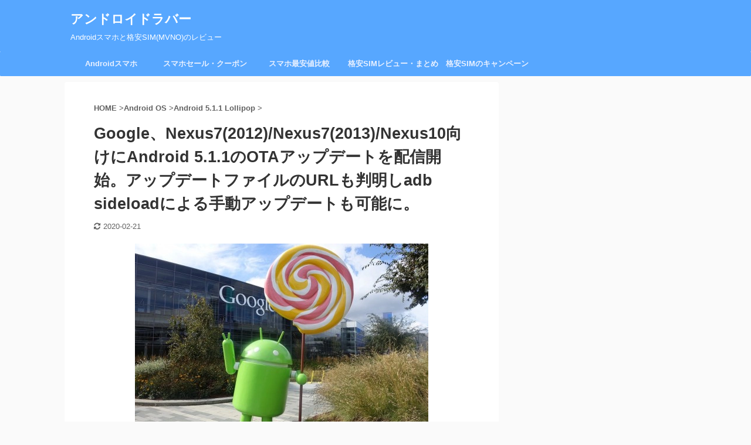

--- FILE ---
content_type: text/html; charset=UTF-8
request_url: https://androidlover.net/android-os/android-5-1-1-lollipop/nexus7-2012-nexus7-2013-nexus10-android-5-1-1-ota-update-rolling-out.html
body_size: 27937
content:
<!DOCTYPE html> <!--[if lt IE 7]><html class="ie6" lang="ja"> <![endif]--> <!--[if IE 7]><html class="i7" lang="ja"> <![endif]--> <!--[if IE 8]><html class="ie" lang="ja"> <![endif]--> <!--[if gt IE 8]><!--><html lang="ja" class="s-navi-right "> <!--<![endif]--><meta http-equiv="x-dns-prefetch-control" content="on"><link rel="preconnect dns-prefetch" href="//static.criteo.net"><link rel="preconnect dns-prefetch" href="//www.google-analytics.com"><link rel="preconnect dns-prefetch" href="//b.st-hatena.com"><link rel="preconnect dns-prefetch" href="//api.b.st-hatena.com"><link rel="preconnect dns-prefetch" href="//bidder.criteo.com"><link rel="preconnect dns-prefetch" href="//pagead2.googlesyndication.com"><link rel="preconnect dns-prefetch" href="//stats.g.doubleclick.net"><link rel="preconnect dns-prefetch" href="//googleads.g.doubleclick.net"><link rel="preconnect dns-prefetch" href="//adservice.google.com"><link rel="preconnect dns-prefetch" href="//www.googletagservices.com"><link rel="preconnect dns-prefetch" href="//tpc.googlesyndication.com"><link rel="preconnect dns-prefetch" href="//static.doubleclick.net"><link rel="preconnect dns-prefetch" href="//www.google.com"><head prefix="og: http://ogp.me/ns# fb: http://ogp.me/ns/fb# article: http://ogp.me/ns/article#"><meta charset="UTF-8" ><meta name="viewport" content="width=device-width,initial-scale=1.0,user-scalable=yes,viewport-fit=cover"><meta name="format-detection" content="telephone=no" ><meta name="theme-color" content="#57a7ff"><link rel="alternate" type="application/rss+xml" title="アンドロイドラバー RSS Feed" href="https://androidlover.net/feed" /><link rel="pingback" href="https://androidlover.net/xmlrpc.php" > <!--[if lt IE 9]> <script src="https://androidlover.net/wp-content/themes/affinger5/js/html5shiv.js" defer></script> <![endif]--> <script>function fvmuag(){if(navigator.userAgent.match(/x11.*fox\/54|oid\s4.*xus.*ome\/62|oobot|ighth|tmetr|eadles|ingdo/i))return!1;if(navigator.userAgent.match(/x11.*ome\/75\.0\.3770\.100/i)){var e=screen.width,t=screen.height;if("number"==typeof e&&"number"==typeof t&&862==t&&1367==e)return!1}return!0}</script><title>Google、Nexus7(2012)/Nexus7(2013)/Nexus10向けにAndroid 5.1.1のOTAアップデートを配信開始。アップデートファイルのURLも判明しadb sideloadによる手動アップデートも可能に。 - アンドロイドラバー</title> <!-- This site uses the Google Analytics by MonsterInsights plugin v8.17 - Using Analytics tracking - https://www.monsterinsights.com/ --> <script src="//www.googletagmanager.com/gtag/js?id=G-N4Y62B5M0X"  data-cfasync="false" data-wpfc-render="false" type="text/javascript" async></script> <script data-cfasync="false" data-wpfc-render="false" type="text/javascript">var mi_version = '8.17';
				var mi_track_user = true;
				var mi_no_track_reason = '';
				
								var disableStrs = [
										'ga-disable-G-N4Y62B5M0X',
									];

				/* Function to detect opted out users */
				function __gtagTrackerIsOptedOut() {
					for (var index = 0; index < disableStrs.length; index++) {
						if (document.cookie.indexOf(disableStrs[index] + '=true') > -1) {
							return true;
						}
					}

					return false;
				}

				/* Disable tracking if the opt-out cookie exists. */
				if (__gtagTrackerIsOptedOut()) {
					for (var index = 0; index < disableStrs.length; index++) {
						window[disableStrs[index]] = true;
					}
				}

				/* Opt-out function */
				function __gtagTrackerOptout() {
					for (var index = 0; index < disableStrs.length; index++) {
						document.cookie = disableStrs[index] + '=true; expires=Thu, 31 Dec 2099 23:59:59 UTC; path=/';
						window[disableStrs[index]] = true;
					}
				}

				if ('undefined' === typeof gaOptout) {
					function gaOptout() {
						__gtagTrackerOptout();
					}
				}
								window.dataLayer = window.dataLayer || [];

				window.MonsterInsightsDualTracker = {
					helpers: {},
					trackers: {},
				};
				if (mi_track_user) {
					function __gtagDataLayer() {
						dataLayer.push(arguments);
					}

					function __gtagTracker(type, name, parameters) {
						if (!parameters) {
							parameters = {};
						}

						if (parameters.send_to) {
							__gtagDataLayer.apply(null, arguments);
							return;
						}

						if (type === 'event') {
														parameters.send_to = monsterinsights_frontend.v4_id;
							var hookName = name;
							if (typeof parameters['event_category'] !== 'undefined') {
								hookName = parameters['event_category'] + ':' + name;
							}

							if (typeof MonsterInsightsDualTracker.trackers[hookName] !== 'undefined') {
								MonsterInsightsDualTracker.trackers[hookName](parameters);
							} else {
								__gtagDataLayer('event', name, parameters);
							}
							
						} else {
							__gtagDataLayer.apply(null, arguments);
						}
					}

					__gtagTracker('js', new Date());
					__gtagTracker('set', {
						'developer_id.dZGIzZG': true,
											});
										__gtagTracker('config', 'G-N4Y62B5M0X', {"forceSSL":"true"} );
															window.gtag = __gtagTracker;										(function () {
						/* https://developers.google.com/analytics/devguides/collection/analyticsjs/ */
						/* ga and __gaTracker compatibility shim. */
						var noopfn = function () {
							return null;
						};
						var newtracker = function () {
							return new Tracker();
						};
						var Tracker = function () {
							return null;
						};
						var p = Tracker.prototype;
						p.get = noopfn;
						p.set = noopfn;
						p.send = function () {
							var args = Array.prototype.slice.call(arguments);
							args.unshift('send');
							__gaTracker.apply(null, args);
						};
						var __gaTracker = function () {
							var len = arguments.length;
							if (len === 0) {
								return;
							}
							var f = arguments[len - 1];
							if (typeof f !== 'object' || f === null || typeof f.hitCallback !== 'function') {
								if ('send' === arguments[0]) {
									var hitConverted, hitObject = false, action;
									if ('event' === arguments[1]) {
										if ('undefined' !== typeof arguments[3]) {
											hitObject = {
												'eventAction': arguments[3],
												'eventCategory': arguments[2],
												'eventLabel': arguments[4],
												'value': arguments[5] ? arguments[5] : 1,
											}
										}
									}
									if ('pageview' === arguments[1]) {
										if ('undefined' !== typeof arguments[2]) {
											hitObject = {
												'eventAction': 'page_view',
												'page_path': arguments[2],
											}
										}
									}
									if (typeof arguments[2] === 'object') {
										hitObject = arguments[2];
									}
									if (typeof arguments[5] === 'object') {
										Object.assign(hitObject, arguments[5]);
									}
									if ('undefined' !== typeof arguments[1].hitType) {
										hitObject = arguments[1];
										if ('pageview' === hitObject.hitType) {
											hitObject.eventAction = 'page_view';
										}
									}
									if (hitObject) {
										action = 'timing' === arguments[1].hitType ? 'timing_complete' : hitObject.eventAction;
										hitConverted = mapArgs(hitObject);
										__gtagTracker('event', action, hitConverted);
									}
								}
								return;
							}

							function mapArgs(args) {
								var arg, hit = {};
								var gaMap = {
									'eventCategory': 'event_category',
									'eventAction': 'event_action',
									'eventLabel': 'event_label',
									'eventValue': 'event_value',
									'nonInteraction': 'non_interaction',
									'timingCategory': 'event_category',
									'timingVar': 'name',
									'timingValue': 'value',
									'timingLabel': 'event_label',
									'page': 'page_path',
									'location': 'page_location',
									'title': 'page_title',
								};
								for (arg in args) {
																		if (!(!args.hasOwnProperty(arg) || !gaMap.hasOwnProperty(arg))) {
										hit[gaMap[arg]] = args[arg];
									} else {
										hit[arg] = args[arg];
									}
								}
								return hit;
							}

							try {
								f.hitCallback();
							} catch (ex) {
							}
						};
						__gaTracker.create = newtracker;
						__gaTracker.getByName = newtracker;
						__gaTracker.getAll = function () {
							return [];
						};
						__gaTracker.remove = noopfn;
						__gaTracker.loaded = true;
						window['__gaTracker'] = __gaTracker;
					})();
									} else {
										console.log("");
					(function () {
						function __gtagTracker() {
							return null;
						}

						window['__gtagTracker'] = __gtagTracker;
						window['gtag'] = __gtagTracker;
					})();
									}</script> <!-- / Google Analytics by MonsterInsights --><style id='woocommerce-inline-inline-css' type='text/css'>.woocommerce form .form-row .required { visibility: visible; }</style><link rel='stylesheet' id='fvm-header-0-css'  href='https://androidlover.net/wp-content/uploads/cache/fvm/1688520188/out/header-0f3bb8c70dc2ee7b37bc379b0d54103f39f8d957.min.css' type='text/css' media='all' /><link rel='stylesheet' id='woocommerce-smallscreen-css'  href='https://androidlover.net/wp-content/plugins/woocommerce/assets/css/woocommerce-smallscreen.css' type='text/css' media='only screen and (max-width: 768px)' /><link rel='stylesheet' id='fvm-header-2-css'  href='https://androidlover.net/wp-content/uploads/cache/fvm/1688520188/out/header-8305456c999823f5624465ddd2c34cdca4b83bcd.min.css' type='text/css' media='all' /> <script type='text/javascript' src='//ajax.googleapis.com/ajax/libs/jquery/1.11.3/jquery.min.js' id='jquery-js'></script><script defer type='text/javascript' src='https://androidlover.net/wp-content/uploads/cache/fvm/1688520188/out/header-196a8131980f9294edc2d89b0680dc429d777c1f.min.js' id='fvm-header-0-js'></script><link rel="https://api.w.org/" href="https://androidlover.net/wp-json/" /><link rel="alternate" type="application/json" href="https://androidlover.net/wp-json/wp/v2/posts/43775" /><link rel="alternate" type="application/json+oembed" href="https://androidlover.net/wp-json/oembed/1.0/embed?url=https%3A%2F%2Fandroidlover.net%2Fandroid-os%2Fandroid-5-1-1-lollipop%2Fnexus7-2012-nexus7-2013-nexus10-android-5-1-1-ota-update-rolling-out.html" /><link rel="alternate" type="text/xml+oembed" href="https://androidlover.net/wp-json/oembed/1.0/embed?url=https%3A%2F%2Fandroidlover.net%2Fandroid-os%2Fandroid-5-1-1-lollipop%2Fnexus7-2012-nexus7-2013-nexus10-android-5-1-1-ota-update-rolling-out.html&#038;format=xml" /><style>:root { --lazy-loader-animation-duration: 300ms; } .lazyload { display: block; } .lazyload, .lazyloading { opacity: 0; } .lazyloaded { opacity: 1; transition: opacity 300ms; transition: opacity var(--lazy-loader-animation-duration); }</style><noscript><style>.lazyload { display: none; } .lazyload[class*="lazy-loader-background-element-"] { display: block; opacity: 1; }</style></noscript><meta name="robots" content="index, follow" /><style type="text/css">/*------------------------------------------- 旧st-kanri.phpより移動（ここから） */ /* Gutenberg オリジナルパレット */ :root .has-original-color-a-color { color: #43a047; } :root .has-original-color-a-background-color { background-color: #43a047; } :root .has-original-color-b-color { color: #795548; } :root .has-original-color-b-background-color { background-color: #795548; } :root .has-original-color-c-color { color: #ec407a; } :root .has-original-color-c-background-color { background-color: #ec407a; } :root .has-original-color-d-color { color: #9e9d24; } :root .has-original-color-d-background-color { background-color: #9e9d24; } /* マイカラー */ .st-mycolor { color: #FF9800; font-weight:bold; } .st-mymarker-s { background:linear-gradient(transparent 70%,#FFF9C4 0%); font-weight:bold; } /* @keyframes アニメーション */ .st-key-slidedown { animation-name: StSlideDown; /* 上から下 */ animation-duration: 2s; } .st-key-slice-up { animation-name: StSlideUp; /* 下から上 */ animation-duration: 2s; } .st-key-righttuoleft { animation-name: StRightToLeft; /* 右から左 */ animation-duration: 2s; } .st-key-righttuoleft { animation-name: StLeftToRight; /* 左から右 */ animation-duration: 2s; } .st-key-fedein { animation-name: StFedeIn; /* フェードイン */ animation-duration: 2s; } /* 上から下 */ @keyframes StSlideDown { 0% { opacity: 0; transform: translateY(-50px); } 100% { opacity: 1; transform: translateY(0); } } /* 下から上 */ @keyframes StSlideUp { 0% { opacity: 0; transform: translateY(50px); } 100% { opacity: 1; transform: translateY(0); } } /* 右から左 */ @keyframes StRightToLeft { 0% { opacity: 0; transform: translateX(50px); } 100% { opacity: 1; transform: translateX(0); } } /* 左から右 */ @keyframes StLeftToRight { 0% { opacity: 0; transform: translateX(0); } 100% { opacity: 1; transform: translateX(50px); } } /* フェードイン */ @keyframes StFedeIn { 0% { opacity: 0; } 100% { opacity: 1; } } *, code { font-family: "游ゴシック体", YuGothic, "游ゴシック", "Yu Gothic", "メイリオ", sans-serif; } .kanren dt { float: left; width: 150px; } .kanren dt img { width: 150px; } .kanren dd, .kanren.st-cardbox dd { padding-left: 165px; } .st-cardstyleb .kanren.st-cardbox dd, #magazine .kanren dd { padding-left: 20px; } /*view数*/ .st-wppviews-label .wpp-views, .st-wppviews-label .wpp-views-limit { font-size: 90%; } /*PVモニター*/ .st-pvm-ranking-item-image { width: 150px; } .slick-prev, .slick-next, .slick-prev:hover, .slick-prev:focus, .slick-next:hover, .slick-next:focus { background-color: #424242 } .st-middle-menu .menu > li { width:50%; } .st-middle-menu .menu li a{ font-size:90%; } /* アドセンス */ .adbox, .adbox div { padding: 0!important; } .sitename a, /* サイト名 */ .sitename, #st-mobile-logo a, /*モバイルタイトル*/ .footerlogo a, .footerlogo, /*フッターのタイトル*/ .st-pvm-ranking-item-title, /* PVmonitor */ .kanren dd h3 a, /* 記事一覧 */ .kanren dd .kanren-t a, /* 記事一覧サイドバー */ .post-slide-title a, /* ショートコード記事 */ .post-card-title a, /* 記事カード化 */ #st-magazine dd h3, /* JET */ .kanren.pop-box dd h5:not(.st-css-no2) a, /* おすすめ記事 */ #side .kanren.pop-box dd h5:not(.st-css-no2) a, #header-r .footermenust.st-menu-side a, /* ヘッダー用メニュー（横列） */ #header-r .footermenust.st-menu-side a span, /* ヘッダー用メニュー（横列）title属性 */ header .smanone ul.menu > li > a, /* PCグローバルメニュー */ #side aside .st-pagelists > ul > li > a, /* サイドメニューウィジェット */ .st-cardlink-card-text, /* ヘッダーカード */ .acordion_tree ul.menu > li > a .menu-item-label, /* スマホスライドメニュー */ .st-middle-menu .menu > li > a, /* スマホミドルメニュー */ #st-footermenubox ul.menu > li > a, /* スマホフッターメニュー */ .originalbtn-bold, /* ウィジェットボタン */ .tagcloud a, /*タグクラウド*/ .cat-item-label, /* カテゴリ */ header .smanone ul.menu li a, /* PCグローバルメニュー（第二階層以下） */ #side aside .st-pagelists ul > li a, /* サイドメニューウィジェット（第二階層以下） */ .acordion_tree ul.menu li a, /* スマホスライドメニュー（第二階層以下） */ .st-cardbox-t, /* ブログカード */ .kanren .popular-t a, /* おすすめ記事 */ .st-cardlink-card a, .post .rankh4:not(.st-css-no), #side .rankh4:not(.st-css-no), .rankh4:not(.st-css-no), .h4modoki, .post h4:not(.st-css-no):not(.st-matome):not(.rankh4):not(#reply-title):not(.point), .h5modoki, .post h5:not(.st-css-no):not(.st-matome):not(.rankh5):not(#reply-title):not(.st-cardbox-t):not(.kanren-t):not(.popular-t):not(.post-card-title), .rankstlink-l2 p a, .rankstlink-l p a, .rankstlink-b p a, .rankstlink-r p a, .rankstlink-r2 p a, .rankstlink-a p a, .st-mybtn a, .st-author-profile .st-author-nickname, /* プロフィール名 */ .st-web-font, .st-step-title, /* ステップ */ .st-point .st-point-text, /* ポイント */ .n-entry, /* NEW ENTRY */ h4:not(.st-css-no) .point-in, /* 関連記事 */ .cat-itiran p.point, .form-submit, /*コメント欄見出し*/ .news-ca, /*お知らせタイトル*/ .st-widgets-title, /* ウィジェットタイトル */ .st-widgets-title span, /* ウィジェットタイトル */ h4.menu_underh2 span, .st-header-flextitle, .post h2:not(.st-css-no), .post h2:not(.st-css-no) span, .post h3:not(.st-css-no), .post h3:not(.st-css-no) span, .h2modoki, .h3modoki, .entry-title:not(.st-css-no), .post .entry-title:not(.st-css-no) { font-family: "Yu Gothic", "游ゴシック", YuGothic, "游ゴシック体" , sans-serif; font-weight: 700!important; } main .post h2:not(.st-css-no) span.st-h-copy, main .post h3:not(.st-css-no) span.st-h-copy, main .h2modoki span.st-h-copy, main .h3modoki span.st-h-copy, main .entry-title:not(.st-css-no) span.st-h-copy, main .post .entry-title:not(.st-css-no) span.st-h-copy, main .h4modoki span.st-h-copy, main .post h4:not(.st-css-no):not(.st-matome):not(.rankh4):not(#reply-title):not(.point) span.st-h-copy, main .h5modoki span.st-h-copy, main .post h5:not(.st-css-no):not(.st-matome):not(.rankh5):not(#reply-title):not(.st-cardbox-t):not(.kanren-t):not(.popular-t):not(.post-card-title) span.st-h-copy { font-weight: normal!important; } @media only screen and (max-width: 599px) { .st-header-flextitle { font-weight: 700; } } .st-cardbox .clearfix dd h5:not(.st-css-no), .post .st-cardbox .clearfix dd h5:not(.st-css-no), #side .st-cardbox .clearfix dd h5:not(.st-css-no) { border-bottom:none; } /*スライドメニュー追加ボタン2*/ #s-navi dt.trigger .acordion_extra_2 { max-width: 80%; } /* 旧st-kanri.phpより移動（ここまで） -------------------------------------------*/ /*グループ1 ------------------------------------------------------------*/ /* 一括カラー反映 */ input, textarea { color: #000; } /*縦一行目のセル*/ table thead + tbody tr:first-child td:first-child, table tr td:first-child { } /*横一行目のセル及びヘッダセル*/ table tr:first-child td, table tr:first-child th { } table thead + tbody tr:first-child td, table thead + tbody tr:first-child th { background-color:transparent; color: inherit; font-weight: normal; } /* 会話レイアウト */ .st-kaiwa-hukidashi, .st-kaiwa-hukidashi2 { background-color: #fafafa; } .st-kaiwa-hukidashi:after { border-color: transparent #fafafa transparent transparent; } .st-kaiwa-hukidashi2:after { border-color: transparent transparent transparent #fafafa; } /*この記事を書いた人*/ #st-tab-menu li.active { background: #e3e3e3; } #st-tab-box { border-color: #e3e3e3; } .post #st-tab-box p.st-author-post { border-bottom-color: #e3e3e3; } .st-author-date{ color:#e3e3e3; } /* 非アクティブのタブ */ #st-tab-menu li { color:#e3e3e3; } /* homeリンク */ .st-author-homepage { color: #e3e3e3; } #st-tab-box { background:#fafafa; } /* 非アクティブのタブ */ #st-tab-menu li { background:#fafafa; } /* プロフィール */ .st-author-profile { text-align:center; width:100%; box-sizing:border-box; background: #fff; box-shadow: 0 1px 2px rgba(0,0,0,0.2); margin-bottom: 10px; } .st-author-profile-header-card { /* プロフィールヘッダー */ width:100%; min-height: 100px; box-sizing: border-box; } .st-author-profile-avatar img { /* アバター */ width:100px; height:100px; margin:50px auto 5px; border-radius:50%; } .home .st-author-profile-content, .st-author-profile-content { padding:10px 20px 10px; text-align:center; } .st-author-profile .st-author-nickname { /* 名前 */ font-size: 110%; border: none; margin-bottom: 5px; } @media print, screen and (max-width: 599px) { /* スマホ */ .st-author-profile-avatar img { /* アバター */ width:120px; height:120px; margin:60px auto 5px; } .st-author-profile .st-author-nickname { /* 名前 */ font-size: 130%; } } #side .st-author-profile .st-author-description, .st-author-profile .st-author-description { /* 説明 */ margin-bottom: 20px; } /* SNS */ .st-author-profile .sns { padding: 0; margin-bottom:10px; width: 100%; text-align:center; } .profile-sns { text-align: center; } .st-author-profile .sns li, #side aside .st-author-profile .sns li { padding:0 3px; text-align:center; display: inline-block; margin-right: 0; float: none; list-style: none; width: 40px; position: relative; } .st-author-profile .sns li a, #side aside .st-author-profile .sns li a { margin:0; border-radius: 50%; box-sizing: border-box; color: #fff; font-size: 19px; height: 40px; width: 40px; padding: 0; -webkit-box-pack: center; -webkit-justify-content: center; -ms-flex-pack: center; justify-content: center; } .st-author-box .st-author-profile .fa { margin-right: 0; padding: 0; border: 0; height: auto; } .st-author-profile .post .sns ul, .st-author-profile .sns ul { width: 100%; margin:0 auto; } .st-author-profile .snstext{ display:none; } .st-author-profile .sns li i { font-size: 19px!important; } /* ツイッター */ .st-author-profile .sns .twitter a { box-shadow: none; } .st-author-profile .sns .twitter a:hover { background:#4892cb; box-shadow: none; } .st-author-profile .sns .fa-twitter::before { position: relative; top:1px; left: 1px; } /* Facebook */ .st-author-profile .sns .facebook a { box-shadow: none; } .st-author-profile .sns .facebook a:hover { background:#2c4373; box-shadow: none; } .st-author-profile .sns .fa-facebook::before { position: relative; top:1px; } /* instagram */ .st-author-profile .sns .instagram a { background-image: linear-gradient(-135deg,#4933f7,#ef1837,#fbd980); } /* homepage */ .st-author-profile .sns .author-homepage a { background:#ccc; } /* youtube */ .st-author-profile .sns .author-youtube a { background:#ff0000; } /* amazon */ .st-author-profile .sns .author-amazon a { background:#ffa724; } .st-author-profile .sns li.author-amazon i { font-size: 16px!important; } /* feed */ .st-author-profile .sns .author-feed a { background:#2bb24c; } /* form */ .st-author-profile .sns .author-form a { background:#ccc; } .st-author-profile .sns li.author-form i { font-size: 16px!important; } .st-author-profile .rankstlink-r2 p a { /* ボタン */ color: #fff; } .st-author-profile .rankstlink-r2 p { margin-bottom: 10px; } /*こんな方におすすめ*/ .st-blackboard-title:before { content: "\f0f6\00a0"; font-family: FontAwesome; } /*目次（TOC+）*/ #st_toc_container, #toc_container { } #st_toc_container:not(.st_toc_contracted):not(.only-toc), #toc_container:not(.contracted) { /* 表示状態 */ padding:15px 20px; } #st_toc_container:not(.st_toc_contracted):not(.only-toc), #toc_container:not(.contracted) { /* 表示状態 */ } #st_toc_container.st_toc_contracted, #toc_container.contracted { /* 非表示状態 */ } #st_toc_container .st_toc_title:before, #toc_container .toc_title:before { content: "\f0f6\00a0"; font-family: FontAwesome; } #st_toc_container li li li, #toc_container li li li { text-indent:-0.8em; padding-left:1em; } /*マル数字olタグ*/ .post ol.is-style-st-maruno li:before, .post .maruno ol li:before { background: #ffffff; color:#0c0c0c; } /* 四角背景 */ .post ol.is-style-st-no li:before, .post ul.is-style-st-no li:before, .post ol.is-style-st-no-border li:before, .post ul.is-style-st-no-border li:before, .st-list-no:not(.st-css-no) li:before { background-color: #ffffff; } /*チェックulタグ*/ .post ul.is-style-st-maruck li:before, .post .maruck ul li:before { background: #e3e3e3; color:#0f0f0f; } /* マル */ ol.is-style-st-circle li:before, ol.is-style-st-circle-border li:before, ul.is-style-st-circle li:before, ul.is-style-st-circle-border li:before, .st-list-circle:not(.st-css-no) li:before { background-color: #e3e3e3; } /*Webアイコン*/ ol.is-style-st-square-checkbox li:before, ol.is-style-st-square-checkbox li:after, ol.is-style-st-check li:before, ol.is-style-st-check-border li:before, ol.is-style-st-check li:after, ol.is-style-st-check-border li:after, ul.is-style-st-square-checkbox li:before, ul.is-style-st-square-checkbox li:after, ul.is-style-st-check li:before, ul.is-style-st-check-border li:before, ul.is-style-st-check li:after, ul.is-style-st-check-border li:after, .st-blackboard.square-checkbox ul.st-blackboard-list:not(.st-css-no) li:before, .st-blackboard.square-checkbox ul li:after, .st-square-checkbox ul li:before, .st-square-checkbox ul li:after { font-size: 150%; } .post .attentionmark2.on-color:not(.st-css-no):before, .post .fa-exclamation-triangle:not(.st-css-no) { color: #f44336; } /*サイト上部のボーダー色*/ #headbox { border-top: 1px solid #57a7ff; } /*ヘッダーの背景色*/ #headbox-bg { /*Other Browser*/ background: #57a7ff; /* Android4.1 - 4.3 */ background: -webkit-linear-gradient(left, #57a7ff 0%,#57a7ff 100%); /* IE10+, FF16+, Chrome26+ */ background: linear-gradient(to left, #57a7ff 0%,#57a7ff 100%); } /* header */ /*ヘッダー下からの背景色*/ #content-w { } /*サイドバーウィジェットの背景色*/ #mybox { background: #ffffff; padding:10px; } /*メインコンテンツの背景色*/ main { background: #ffffff!important; } header .sitename a, /*ブログタイトル*/ nav li a /* メニュー */ { color: #ffffff; } /*ページトップ*/ #page-top:not(.page-top-img) a { background: #57a7ff; } #page-top:not(.page-top-img) a { line-height:100%; border-radius: 50%; } #page-top:not(.page-top-img) { right: 15px; } /*キャプション */ header h1, header .descr{ color: #ffffff; } /* アコーディオン */ #s-navi dt.trigger .op { color: #ffffff; } /*モバイル用タイトルテキスト*/ #st-mobile-logo a { color: #0f0f0f; } /*アコーディオンメニュー内背景色*/ #s-navi dd.acordion_tree { /* 背景画像 */ background-color: #fafafa; } /*追加ボタン1*/ #s-navi dt.trigger .op-st { background: #f0f0f0; color: #0f0f0f; } /*追加ボタン2*/ #s-navi dt.trigger .op-st2 { background: #f0f0f0; color: #0f0f0f; } /*スマホフッターメニュー*/ #st-footermenubox a { color: #0f0f0f; } #st-footermenubox { background: #f0f0f0; } .acordion_tree ul.menu li a { border-bottom: 1px solid #f0f0f0; } /* ガイドマップメニュー */ .acordion_tree .st-ac-box ul.st-ac-cat { border-top-color: #f0f0f0; border-left-color: #f0f0f0; } .acordion_tree .st-ac-box ul.st-ac-cat > li.cat-item { border-right-color: #f0f0f0; border-bottom-color: #f0f0f0; } .st-pagelink .page-numbers { border-color: #0099ff; color: #0099ff; } .p-navi dl dt, /* PREV及びNEXT */ .p-navi dl dd a, .st-pagelink a { color: #0099ff; text-decoration:none; } .p-navi dl dd a:hover { opacity: 0.7; } /* 背景ワイド */ .st-wide-background { margin-left: -15px; margin-right: -15px; padding: 20px 15px; margin-bottom: 20px; } @media only screen and (min-width: 600px) { .st-wide-background { margin-left: -30px; margin-right: -30px; padding-left: 30px; padding-right: 30px; } } @media print, screen and (min-width: 960px) { .st-wide-background { margin-left: -50px; margin-right: -50px; padding-left: 50px; padding-right: 50px; } /* 1カラム */ .colum1 .st-wide-background { margin-left: -70px; margin-right: -70px; padding-left: 70px; padding-right: 70px; } } /* 背景ワイド -右寄せ */ .st-wide-background-right { margin-right: -15px; padding: 20px 15px; margin-bottom: 20px; } @media only screen and (min-width: 600px) { .st-wide-background-right { margin-right: -30px; padding-right: 30px; padding-left: 20px; } } @media print, screen and (min-width: 960px) { .st-wide-background-right { margin-right: -50px; padding-right: 50px; padding-left: 20px; } /* 1カラム */ .colum1 .st-wide-background-right { margin-right: -70px; padding-right: 70px; padding-left: 20px; } } /* 背景ワイド - 左寄せ */ .st-wide-background-left { margin-left: -15px; padding: 20px 15px; margin-bottom: 20px; } @media only screen and (min-width: 600px) { .st-wide-background-left { margin-left: -30px; padding-left: 30px; padding-right: 20px; } } @media print, screen and (min-width: 960px) { .st-wide-background-left { margin-left: -50px; padding-left: 50px; padding-right: 20px; } /* 1カラム */ .colum1 .st-wide-background-left { margin-left: -70px; padding-left: 70px; padding-right: 20px; } } .post .st-wide-background-left ol:last-child, .post .st-wide-background-left ul:not(.toc_list):not(.st_toc_list):not(.children):not(.slick-dots):not(.st-pvm-nav-list):last-child, .st-wide-background-left p:last-child, .post .st-wide-background-right ol:last-child, .post .st-wide-background-right ul:not(.toc_list):not(.st_toc_list):not(.children):not(.slick-dots):not(.st-pvm-nav-list):last-child, .st-wide-background-right p:last-child, .post .st-wide-background ol:last-child, .post .st-wide-background ul:not(.toc_list):not(.st_toc_list):not(.children):not(.slick-dots):not(.st-pvm-nav-list):last-child, .st-wide-background p:last-child { margin-bottom: 0; } /** 引用風 */ .st-wide-background-left.st-blockquote, .st-wide-background-right.st-blockquote, .st-wide-background.st-blockquote { position: relative; padding-top: 60px; } .st-wide-background-left.st-blockquote::before, .st-wide-background-right.st-blockquote::before, .st-wide-background.st-blockquote::before { content: "\f10d"; font-family: FontAwesome; position: absolute; font-size: 150%; top: 20px; left:20px; color: #9E9E9E; } .st-wide-background-left, .st-wide-background-right, .st-wide-background { background: #fafafa; } /** ビジュアルエディタ用 */ .mce-content-body .st-wide-background-left, .mce-content-body .st-wide-background-right, .mce-content-body .st-wide-background { padding: 20px!important; margin-left: 0!important; margin-right: 0!important; background: #fafafa; } /*グループ2 ------------------------------------------------------------*/ /* 投稿日時・ぱんくず・タグ */ #breadcrumb h1.entry-title, #breadcrumb, #breadcrumb div a, div#breadcrumb a, .blogbox p, .tagst, #breadcrumb ol li a, #breadcrumb ol li h1, #breadcrumb ol li, .kanren:not(.st-cardbox) .clearfix dd .blog_info p, .kanren:not(.st-cardbox) .clearfix dd .blog_info p a { color: #616161; } /* 記事タイトル */ .post .entry-title:not(.st-css-no) { background-color: transparent; background: none; border: none; } /* h2 */ .h2modoki, h2:not(.st-css-no) { background: #e3e3e3; color: #0f0f0f; position: relative; border: none; margin-bottom:30px; padding-top:10px!important; padding-bottom:10px!important; } .h2modoki:after, h2:not(.st-css-no):after { border-top: 10px solid #e3e3e3; content: ''; position: absolute; border-right: 10px solid transparent; border-left: 10px solid transparent; bottom: -10px; left: 30px; border-radius: 2px; } .h2modoki:before, h2:not(.st-css-no):before { border-top: 10px solid #e3e3e3; content: ''; position: absolute; border-right: 10px solid transparent; border-left: 10px solid transparent; bottom: -10px; left: 30px; } /* h3 */ .h3modoki, .post h3:not(.st-css-no):not(.st-matome):not(.rankh3):not(#reply-title) { background: -webkit-repeating-linear-gradient(45deg, #57a7ff, #57a7ff 5px, #57a7ff 5px, #57a7ff 10px); background: repeating-linear-gradient(45deg, #57a7ff, #57a7ff 5px, #57a7ff 5px, #57a7ff 10px); color: #ffffff; border: 1px solid #57a7ff; padding-top:10px!important; padding-bottom:10px!important; } /*h4*/ .h4modoki, .post h4:not(.st-css-no):not(.st-matome):not(.rankh4):not(.point) { border-left: 5px solid #57a7ff; color: #333333; background-color: #f2f2f2; padding-left:20px; padding-top:10px; padding-bottom:10px; } /* h5 */ .h5modoki, .post h5:not(.st-css-no):not(.st-matome):not(.rankh5):not(.point):not(.st-cardbox-t):not(.popular-t):not(.kanren-t):not(.popular-t):not(.post-card-title) { border-left: 5px solid #dbdbdb; color: #333333; background-color: #fafafa; border-bottom : solid 1px #dbdbdb; padding-left:20px!important; padding-top:10px!important; padding-bottom:10px!important; } .post .st-matome:not(.st-css-no):not(.rankh4):not(.point) { background-color: transparent; padding-left:20px!important; padding-top:10px!important; padding-bottom:10px!important; } /* ウィジェットタイトル */ .post .st-widgets-title:not(.st-css-no), #side .menu_underh2, #side .st-widgets-title:not(.st-css-no) { font-weight:bold; margin-bottom: 10px; } .post .st-widgets-title:not(.st-css-no), #side .menu_underh2, #side .st-widgets-title:not(.st-css-no) { background: #e3e3e3; color: #333333; position: relative; border: none; margin-bottom:20px; text-align: center!important; padding-left:0px; padding-top:7px; padding-bottom:7px; } .post .st-widgets-title:not(.st-css-no):before, #side .menu_underh2:before, #side .st-widgets-title:not(.st-css-no):before { content: ""; position: absolute; top: 100%; left: 50%; margin-left: -10px; border: 10px solid transparent; border-top: 10px solid #e3e3e3; } .tagcloud a { color: #e3e3e3; border-color: #e3e3e3; } .post h4:not(.st-css-no):not(.rankh4).point, .cat-itiran p.point, .n-entry-t { border-bottom-color: #e3e3e3; } .post h4:not(.st-css-no):not(.rankh4) .point-in, .cat-itiran p.point .point-in, .n-entry { background-color: #e3e3e3; color: #333333; } .catname { background: #57a7ff; color:#ffffff; } .post .st-catgroup a { color: #ffffff; } /*グループ4 ------------------------------------------------------------*/ .rssbox a { background-color: #e3e3e3; } .inyoumodoki, .post blockquote { background-color: #f3f3f3; border-left-color: #f3f3f3; } /*ステップ ------------------------------------------------------------*/ .st-step { color: #ffffff; background: #57a7ff; } .st-step:before{ border-top-color: #57a7ff; } .st-step-title { background:#fbfbfb; border-bottom:solid 2px #57a7ff; } .st-step-box { top: -15px; } /* ポイント ------------------------------------------------------------*/ .st-point:before { color: #ffffff; background: #57a7ff; } /*ブログカード ------------------------------------------------------------*/ /* 枠線 */ /* ラベル */ .st-labelbox-label-text, .st-cardbox-label-text { background: #f5bf08; color: #fff; } .st-cardbox-label-text .fa { margin-right: 5px; } /* リボン */ .st-ribon-box { position: relative; margin-bottom: 20px; } .st-ribon-label { position: absolute; top: 0; left: 0; } .st-ribon-text { display: inline-block; position: relative; height: 30px; line-height: 30px; text-align: left; padding: 0 15px 0 18px; font-size: 12px; box-sizing: border-box; font-weight: bold; background: #f5bf08; color: #fff; } .st-ribon-text:after { position: absolute; content: ''; width: 0px; height: 0px; z-index: 1; top: 0; right: -15px; border-width: 15px; border-style: solid; border-color: #f5bf08 transparent #f5bf08 #f5bf08; } /*ブログカード風 - ラベル*/ .st-cardbox { margin-bottom: 20px; position: relative; } .st-cardbox-label { position: absolute; top: -4px; left: -4px; width: 100px; height: 100px; overflow: hidden; } .st-cardbox-label-text { white-space: nowrap; display: inline-block; position: absolute; padding: 7px 0; top: 25px; width: 150px; text-align: center; font-size: 90%; line-height: 1.2; font-weight: bold; box-shadow: 0 1px 1px rgba(0, 0, 0, 0.2); z-index: 9999; left: -35px; -webkit-transform: rotate(-45deg); -ms-transform: rotate(-45deg); transform: rotate(-45deg); } /*ラベルボックス（ショートコード）*/ .st-labelbox { padding: 0; margin-bottom: 20px; position: relative; } .st-labelbox-label { position: absolute; top: -4px; left: -4px; width: 100px; height: 100px; overflow: hidden; } .st-labelbox-label-text { white-space: nowrap; display: inline-block; position: absolute; padding: 7px 0; top: 25px; width: 150px; text-align: center; font-size: 90%; line-height: 1.2; font-weight: bold; left: -35px; -webkit-transform: rotate(-45deg); -ms-transform: rotate(-45deg); transform: rotate(-45deg); box-shadow: 0 1px 1px rgba(0, 0, 0, 0.2); z-index: 9999; } /*フリーボックスウィジェット ------------------------------------------------------------*/ .freebox { border-top-color: #e3e3e3; background: #fafafa; } .p-entry-f { background: #e3e3e3; color: #0f0f0f; } /* エリア内テキスト */ /*メモボックス ------------------------------------------------------------*/ /*スライドボックス ------------------------------------------------------------*/ /*お知らせ ------------------------------------------------------------*/ /*お知らせバーの背景色*/ #topnews-box div.rss-bar { border-color: #e3e3e3; /*Other Browser*/ background: #e3e3e3; /*For Old WebKit*/ background: -webkit-linear-gradient( #e3e3e3 0%, #e3e3e3 100% ); /*For Modern Browser*/ background: linear-gradient( #e3e3e3 0%, #e3e3e3 100% ); color: #333333; } /*お知らせ日付の文字色*/ #topnews-box dt { color: #999999; } #topnews-box div dl dd a { color: #000000; } #topnews-box dd { border-bottom-color: #999999; } #topnews-box { background-color:transparent!important; } /*追加カラー ------------------------------------------------------------*/ footer #sidebg li a:before, #footer .footerlogo a, /* フッターロゴ */ #footer .footerlogo, #footer .footer-description a, /* フッター説明 */ #footer .footer-description, #footer .head-telno a, /* フッターの電話番号 */ #footer .head-telno, /* フッターの電話番号 */ #footer .widget_archive ul li, /* アーカイブ */ #footer .widget_archive ul li a, #footer .widget_recent_entries ul li a, /* 最近の投稿 */ #footer .widget_recent_entries ul li, #footer .widget_recent_comments li a, /* 最近のコメント */ #footer .widget_recent_comments li, #footer .widget_categories ul li a, /* カテゴリ（デフォルト） */ #footer .widget_categories ul li, #footer .rankh3:not(.st-css-no), #footer .st_side_rankwidgets a, /* ランキングウィジェットタイトル */ #footer .rankwidgets-cont p, /* 説明 */ #footer .kanren dd a, /* 記事一覧タイトル */ #footer .kanren .st-excerpt p, /* 記事一覧説明 */ #footer .kanren .blog_info p, /* 記事一覧日付 */ footer .footer-l *, footer .footer-l a, #footer .menu-item a, #footer .copyr, #footer .copyr a, #footer .copy, #footer .copy a { color: #ffffff !important; } #footer .widget_recent_entries ul li, #footer .widget_archive ul li { border-bottom: 1px dotted #ffffff; } #footer #newsin dt, /* お知らせ日時 */ #footer #newsin dd a, /* お知らせ日テキスト*/ #footer #newsin dd, /* お知らせ日ボーダー */ #footer .cat-item a, #footer .tagcloud a { color: #ffffff; border-color: #ffffff; } #footer .st-widgets-title { color: #ffffff; font-weight: bold; } footer .footermenust li { border-right-color: #ffffff !important; } /*フッター背景色*/ #footer { max-width:100%; /*Other Browser*/ background: #57a7ff; /* Android4.1 - 4.3 */ background: url(""), -webkit-linear-gradient(left, #57a7ff 0%,#57a7ff 100%); /* IE10+, FF16+, Chrome26+ */ background: url(""), linear-gradient(to left, #57a7ff 0%,#57a7ff 100%); } /*任意の人気記事 ------------------------------------------------------------*/ .st-pvm-ranking-item-image::before, /* PVモニター */ .poprank-no { background: #e3e3e3; } .post .p-entry, #side .p-entry, .home-post .p-entry { background: #e3e3e3; color: #0f0f0f; border-radius: 0 0 4px 0; } .pop-box, .nowhits .pop-box, .nowhits-eye .pop-box, .st-eyecatch + .nowhits .pop-box { border-top-color: #e3e3e3; background: #fafafa; } .p-entry::after { border-bottom: 5px solid #e3e3e3; border-left: 5px solid #e3e3e3; } .pop-box:not(.st-wpp-views-widgets), #side aside .kanren.pop-box:not(.st-wpp-views-widgets) { padding:20px 20px 10px; } .pop-box:not(.st-wpp-views-widgets), #side aside .kanren.pop-box:not(.st-wpp-views-widgets) { padding:30px 20px 10px; border: none; } .poprank-no2, .poprank-no { background: #e3e3e3; color: #0f0f0f!important; } /*WordPressPopularPosts連携*/ #st-magazine .st-wp-views, /*CARDs JET*/ #st-magazine .st-wp-views-limit, /*CARDs JET*/ .st-wppviews-label .wpp-views, /*Ex*/ .st-wppviews-label .wpp-views-limit, /*Ex*/ .st-wpp-views-widgets .st-wppviews-label .wpp-views { color: #0f0f0f; background:#e3e3e3; } /*ウィジェット問合せボタン*/ .st-formbtn { border-radius: 3px; /*Other Browser*/ background: #e3e3e3; } .st-formbtn .st-originalbtn-r { border-left-color: #0f0f0f; } a.st-formbtnlink { color: #0f0f0f; } /*ウィジェットオリジナルボタン*/ .st-originalbtn { border-radius: 3px; /*Other Browser*/ background: #e3e3e3; } .st-originalbtn .st-originalbtn-r { border-left-color: #0f0f0f; } a.st-originallink { color: #0f0f0f; } /*ミドルメニュー ------------------------------------------------------------*/ .st-middle-menu { /*Other Browser*/ background: #e3e3e3; /* Android4.1 - 4.3 */ background: -webkit-linear-gradient(left, #e3e3e3 0%,#e3e3e3 100%); /* IE10+, FF16+, Chrome26+ */ background: linear-gradient(to left, #e3e3e3 0%,#e3e3e3 100%); } .st-middle-menu .menu li a{ color: #0f0f0f; } .st-middle-menu ul{ border-top: 1px solid #f0f0f0; } .st-middle-menu .menu > li { border-bottom: 1px solid #f0f0f0; } .st-middle-menu .menu > li:nth-child(odd){ border-right: 1px solid #f0f0f0; } /*サイドメニューウィジェット ------------------------------------------------------------*/ /*背景色*/ #sidebg { background: #fafafa; } /*liタグの階層*/ #side aside .st-pagelists ul li:not(.sub-menu) { border-color: #57a7ff; } #side aside .st-pagelists ul .sub-menu li { border: none; } #side aside .st-pagelists ul li:last-child { border-bottom: 1px solid #57a7ff; } #side aside .st-pagelists ul .sub-menu li:first-child { border-top: 1px solid #57a7ff; } #side aside .st-pagelists ul li li:last-child { border: none; } #side aside .st-pagelists ul .sub-menu .sub-menu li { border: none; } #side aside .st-pagelists ul li a { color: #eaf1ff; /*Other Browser*/ background: #e3e3e3; /* Android4.1 - 4.3 */ background: url(""), -webkit-linear-gradient(left, #f0f0f0 0%,#e3e3e3 100%); /* IE10+, FF16+, Chrome26+ */ background: url(""), linear-gradient(to left, #f0f0f0 0%,#e3e3e3 100%); } #side aside .st-pagelists .sub-menu a { border-bottom-color: #f0f0f0; color: #e3e3e3; } #side aside .st-pagelists .sub-menu .sub-menu li:last-child { border-bottom: 1px solid #f0f0f0; } #side aside .st-pagelists .sub-menu li .sub-menu a, #side aside .st-pagelists .sub-menu li .sub-menu .sub-menu li a { color: #e3e3e3; } #side aside .st-pagelists .sub-menu li .sub-menu a:hover, #side aside .st-pagelists .sub-menu li .sub-menu .sub-menu li a:hover, #side aside .st-pagelists .sub-menu a:hover { opacity:0.8; color: #e3e3e3; } #side aside .st-pagelists ul li a { padding-left:15px; } #side aside .st-pagelists ul li a { padding-top:8px; padding-bottom:8px; } /*Webアイコン*/ #side aside .st-pagelists ul li a:before { content: "\f138\00a0\00a0"; font-family: FontAwesome; color:#eaf1ff; } #side aside .st-pagelists li li a:before { content: none; } #side aside .st-pagelists li li a:before { content: "\f105\00a0\00a0"; font-family: FontAwesome; color:#e3e3e3; } .wpcf7-submit { background: #e3e3e3; color: #0f0f0f; } /*------------------------------------- 記事ごとのヘッダー（EX） --------------------------------------*/ /* 記事情報を表示*/ #st-header-post-under-box.st-header-post-data { display: flex; flex-wrap: wrap; justify-content: flex-start; align-items: center; } #st-header-post-under-box.st-header-post-data .st-content-width { width: 100%; padding:15px; box-sizing: border-box; } /* ヘッダー画像上エリア */ #st-header-top-widgets-box .st-content-width { text-align:center; margin: 0 auto; padding:7px 10px; } #st-header-top-widgets-box .st-content-width .st-marquee { /* マーキー */ padding: 0; } #st-header-top-widgets-box { } #st-header-top-widgets-box .st-content-width p { margin-bottom: 0; } #st-header-top-widgets-box .st-content-width a:hover { opacity: 0.7; } /* ヘッダー画像エリア */ /* ヘッダー画像エリア下ウィジェット及びヘッダーカード */ /* メイン画像背景色 */ /*強制センタリング・中央寄せ ------------------------------------------------------------*/ .entry-content .h2modoki, .entry-content h2:not(.st-css-no) { text-align:center; padding-left:10px; padding-right:10px; } .entry-content .h2modoki:after, .entry-content .h2modoki:before, .entry-content h2:not(.st-css-no):after, .entry-content h2:not(.st-css-no):before { left: calc(50% - 10px); } .entry-content .h2modoki, .entry-content h2:not(.st-css-no), .colum1 .entry-content .h2modoki, .colum1 .entry-content h2:not(.st-css-no) { margin-left: -15px; margin-right: -15px; padding-left:15px; padding-right:15px; } .entry-content .h3modoki, .entry-content h3:not(.st-css-no):not(.st-matome):not(.rankh3):not(#reply-title), .colum1 .entry-content .h3modoki, .colum1 .entry-content h3:not(.st-css-no):not(.st-matome):not(.rankh3):not(#reply-title) { margin-left: -15px; margin-right: -15px; padding-left:15px; padding-right:15px; } /*目次 ------------------------------------------------------------*/ /* 目次 */ .st_toc_back_icon::before, .st_toc_back, .st_toc_back:focus, .st_toc_back:hover, .st_toc_back:active { color: #57a7ff; } .st_toc_back.is-rounded { background-color: #57a7ff; } .st_toc_back.is-rounded .st_toc_back_icon::before { color: #fff; } /*media Queries タブレットサイズ（959px以下） ----------------------------------------------------*/ @media only screen and (max-width: 959px) { /*------------------------------------------- 旧st-kanri.phpより移動（ここから） */ /* 旧st-kanri.phpより移動（ここまで） -------------------------------------------*/ /*-- ここまで --*/ } /*media Queries タブレットサイズ以上 ----------------------------------------------------*/ @media only screen and (min-width: 600px) { /*------------------------------------------- 旧st-kanri.phpより移動（ここから） */ .kanren dt { float: left; width: 150px; } .kanren dt img { width: 150px; } .kanren dd, .kanren.st-cardbox dd { padding-left: 165px; } .st-cardstyleb .kanren.st-cardbox dd, #magazine .kanren dd { padding-left: 20px; } /*view数*/ .st-wppviews-label .wpp-views, .st-wppviews-label .wpp-views-limit { font-size: 90%; } /*PVモニター*/ .st-pvm-ranking-item-image { width: 150px; } /* 旧st-kanri.phpより移動（ここまで） -------------------------------------------*/ /* 目次 */ #st_toc_container:not(.st_toc_contracted):not(.only-toc), #toc_container:not(.contracted) { /* 表示状態 */ } /*強制センタリング・中央寄せ ------------------------------------------------------------*/ .entry-content .h2modoki, .entry-content h2:not(.st-css-no) { margin-left: -30px; margin-right: -30px; padding-left:30px; padding-right:30px; } .colum1 .entry-content .h2modoki, .colum1 .entry-content h2:not(.st-css-no) { margin-left: -20px; margin-right: -20px; padding-left:20px; padding-right:20px; } .entry-content .h3modoki, .entry-content h3:not(.st-css-no):not(.st-matome):not(.rankh3):not(#reply-title) { margin-left: -30px; margin-right: -30px; padding-left:30px; padding-right:30px; } .colum1 .entry-content .h3modoki, .colum1 .entry-content h3:not(.st-css-no):not(.st-matome):not(.rankh3):not(#reply-title) { margin-left: -20px; margin-right: -20px; padding-left:20px; padding-right:20px; } } /*media Queries タブレットサイズ（600px～959px）のみで適応したいCSS -タブレットのみ ---------------------------------------------------------------------------------------------------*/ @media only screen and (min-width: 600px) and (max-width: 959px) { /*------------------------------------------- 旧st-kanri.phpより移動（ここから） */ /*-------------------------------- 各フォント設定 ---------------------------------*/ /* ブログカード */ .post dd h5.st-cardbox-t { font-size: 18px; line-height: 30px; } /* 記事一覧 */ dd h3:not(.st-css-no2) a, /*TOPとアーカイブ*/ .kanren .clearfix dd h5:not(.st-css-no2) a { /*関連記事*/ font-size: 18px; line-height: 26px; } /*基本のフォントサイズ*/ .post .entry-content p:not(.p-entry-t):not(.p-free):not(.sitename):not(.post-slide-title):not(.post-slide-date):not(.post-slide-more):not(.st-catgroup):not(.wp-caption-text):not(.cardbox-more):not(.st-minihukidashi):not(.st-mybox-title):not(.st-memobox-title):not(.st-mybtn), /* テキスト */ .post .entry-content .st-kaiwa-hukidashi, /* ふきだし */ .post .entry-content .st-kaiwa-hukidashi2, /* ふきだし */ .post .entry-content .yellowbox, /* 黄色ボックス */ .post .entry-content .graybox, /* グレーボックス */ .post .entry-content .redbox, /* 薄赤ボックス */ .post .entry-content #topnews .clearfix dd p, /* 一覧文字 */ .post .entry-content ul li, /* ulリスト */ .post .entry-content ol li, /* olリスト */ .post .entry-content #st_toc_container > ul > li, /* 目次用 */ .post .entry-content #comments #respond, /* コメント */ .post .entry-content #comments h4, /* コメントタイトル */ .post .entry-content h5:not(.kanren-t):not(.popular-t):not(.st-cardbox-t), /* H5 */ .post .entry-content h6 { font-size: 16px; line-height: 28px; } /* スライドの抜粋 */ .post .entry-content .post-slide-excerpt p:not(.p-entry-t):not(.p-free):not(.sitename):not(.post-slide-title):not(.post-slide-date):not(.post-slide-more):not(.st-catgroup):not(.wp-caption-text):not(.cardbox-more):not(.st-minihukidashi):not(.st-mybox-title):not(.st-memobox-title):not(.st-mybtn), .post .entry-content .st-excerpt p:not(.p-entry-t):not(.p-free):not(.sitename):not(.post-slide-title):not(.post-slide-date):not(.post-slide-more):not(.st-catgroup):not(.wp-caption-text):not(.cardbox-more):not(.st-minihukidashi):not(.st-mybox-title):not(.st-memobox-title):not(.st-mybtn), .post .entry-content .st-card-excerpt p:not(.p-entry-t):not(.p-free):not(.sitename):not(.post-slide-title):not(.post-slide-date):not(.post-slide-more):not(.st-catgroup):not(.wp-caption-text):not(.cardbox-more):not(.st-minihukidashi):not(.st-mybox-title):not(.st-memobox-title):not(.st-mybtn), .post .entry-content .kanren:not(.st-cardbox) .clearfix dd p:not(.p-entry-t):not(.p-free):not(.sitename):not(.post-slide-title):not(.post-slide-date):not(.post-slide-more):not(.st-catgroup):not(.wp-caption-text):not(.cardbox-more):not(.st-minihukidashi):not(.st-mybox-title):not(.st-memobox-title):not(.st-mybtn){ font-size: 16px; line-height: 26px; } /*マルリスト・チェックリスト*/ .post ol.is-style-st-maruno li, .post ul.is-style-st-maruck li, .post .maruno ol li, .post .maruck ul li{ line-height: calc( 16px + 5px ); } .post ol.is-style-st-maruno li:before, .post ul.is-style-st-maruck li:before, .post .maruno ol li:before, .post .maruck ul li:before{ min-width: calc( 16px + 5px ); height: calc( 16px + 5px ); line-height: calc( 16px + 5px ); } /* 記事タイトル */ .st-header-post-data .entry-title:not(.st-css-no):not(.st-css-no2), #contentInner .post .entry-title:not(.st-css-no):not(.st-css-no2) { } /* H2 */ .post .entry-content h2:not(.st-css-no2), .post .entry-content .h2modoki{ } /* H3 */ .post .entry-content h3:not(.st-css-no2):not(#reply-title), .post .entry-content .h3modoki { } /* H4 */ .post .entry-content h4:not(.st-css-no2):not(.point), .post .entry-content .h4modoki { } /* 旧st-kanri.phpより移動（ここまで） -------------------------------------------*/ /*-- ここまで --*/ } /*media Queries PCサイズ ----------------------------------------------------*/ @media only screen and (min-width: 960px) { /*------------------------------------------- 旧st-kanri.phpより移動（ここから） */ /*-------------------------------- 各フォント設定 ---------------------------------*/ /* ブログカード */ .post dd h5.st-cardbox-t { font-size: 16px; line-height: 26px; } /* 記事一覧 */ dd h3:not(.st-css-no2) a, /*TOPとアーカイブ*/ .kanren .clearfix dd h5:not(.st-css-no2) a { /*関連記事*/ font-size: 16px; line-height: 26px; } /*基本のフォントサイズ*/ .post .entry-content p:not(.p-entry-t):not(.p-free):not(.sitename):not(.post-slide-title):not(.post-slide-date):not(.post-slide-more):not(.st-catgroup):not(.wp-caption-text):not(.cardbox-more):not(.st-minihukidashi):not(.st-mybox-title):not(.st-memobox-title):not(.st-mybtn), /* テキスト */ .post .entry-content .st-kaiwa-hukidashi, /* ふきだし */ .post .entry-content .st-kaiwa-hukidashi2, /* ふきだし */ .post .entry-content .yellowbox, /* 黄色ボックス */ .post .entry-content .graybox, /* グレーボックス */ .post .entry-content .redbox, /* 薄赤ボックス */ .post .entry-content #topnews .clearfix dd p, /* 一覧文字 */ .post .entry-content ul li, /* ulリスト */ .post .entry-content ol li, /* olリスト */ .post .entry-content #st_toc_container > ul > li, /* 目次用 */ .post .entry-content #comments #respond, /* コメント */ .post .entry-content #comments h4, /* コメントタイトル */ .post .entry-content h5:not(.kanren-t):not(.popular-t):not(.st-cardbox-t), /* H5 */ .post .entry-content h6 { font-size: 16px; line-height: 28px; } /* スライドの抜粋 */ .post .entry-content .post-slide-excerpt p:not(.p-entry-t):not(.p-free):not(.sitename):not(.post-slide-title):not(.post-slide-date):not(.post-slide-more):not(.st-catgroup):not(.wp-caption-text):not(.cardbox-more):not(.st-minihukidashi):not(.st-mybox-title):not(.st-memobox-title):not(.st-mybtn), .post .entry-content .st-excerpt p:not(.p-entry-t):not(.p-free):not(.sitename):not(.post-slide-title):not(.post-slide-date):not(.post-slide-more):not(.st-catgroup):not(.wp-caption-text):not(.cardbox-more):not(.st-minihukidashi):not(.st-mybox-title):not(.st-memobox-title):not(.st-mybtn), .post .entry-content .st-card-excerpt p:not(.p-entry-t):not(.p-free):not(.sitename):not(.post-slide-title):not(.post-slide-date):not(.post-slide-more):not(.st-catgroup):not(.wp-caption-text):not(.cardbox-more):not(.st-minihukidashi):not(.st-mybox-title):not(.st-memobox-title):not(.st-mybtn), .post .entry-content .kanren:not(.st-cardbox) .clearfix dd p:not(.p-entry-t):not(.p-free):not(.sitename):not(.post-slide-title):not(.post-slide-date):not(.post-slide-more):not(.st-catgroup):not(.wp-caption-text):not(.cardbox-more):not(.st-minihukidashi):not(.st-mybox-title):not(.st-memobox-title):not(.st-mybtn){ font-size: 13px; line-height: 18px; } /*マルリスト・チェックリスト*/ .post ol.is-style-st-maruno, .post ul.is-style-st-maruck, .post .maruno ol li, .post .maruck ul li{ line-height: calc( 16px + 5px ); } .post ol.is-style-st-maruno li:before, .post ul.is-style-st-maruck li:before, .post .maruno ol li:before, .post .maruck ul li:before{ min-width: calc( 16px + 5px ); height: calc( 16px + 5px ); line-height: calc( 16px + 5px ); } /* 記事タイトル */ .st-header-post-data .entry-title:not(.st-css-no):not(.st-css-no2), #contentInner .post .entry-title:not(.st-css-no):not(.st-css-no2) { } /* H2 */ .post .entry-content h2:not(.st-css-no2), .post .entry-content .h2modoki{ } /* H3 */ .post .entry-content h3:not(.st-css-no2):not(#reply-title), .post .entry-content .h3modoki { } /* H4 */ .post .entry-content h4:not(.st-css-no2):not(.point), .post .entry-content .h4modoki { } /*-------------------------------- 全体のサイズ ---------------------------------*/ .st-content-width, /* 汎用 */ #st-menuwide, /*メニュー*/ nav.smanone, nav.st5, #st-header-cardlink, #st-menuwide div.menu, #st-menuwide nav.menu, #st-header, /*ヘッダー*/ #st-header-under-widgets-box, /*ヘッダー画像下*/ #content, /*コンテンツ*/ #footer-in /*フッター*/ { max-width:1060px; } .st-lp-wide #content /* LPワイド */ { max-width:100%; } #headbox { max-width:1040px; } .st-content-width { margin: 0 auto; } /*1カラムの幅のサイズ*/ .colum1:not(.st-lp-wide) #st-header-under-widgets-box, .colum1:not(.st-lp-wide) #content { max-width: 1060px; } /* ワイドLPの左右にシャドウ -EX */ .colum1.st-lp-wide #st-header, .colum1.st-lp-wide #content .st-lp-wide-content, .colum1.st-lp-wide #content .rankh3, .colum1.st-lp-wide #content .rank-guide, .colum1.st-lp-wide #content .rankid1, .colum1.st-lp-wide #content .rankid2, .colum1.st-lp-wide #content .rankid3, .colum1.st-lp-wide #content .rankst-box, .colum1.st-lp-wide .rankst-wrap, .colum1.st-lp-wide .widget_text, .colum1.st-lp-wide .top-wbox-u, .colum1.st-lp-wide .entry-title, .colum1.st-lp-wide #st-page .entry-title:not(.st-css-no2), .colum1.st-lp-wide #breadcrumb, .colum1.st-lp-wide .blogbox, .colum1.st-lp-wide .st-catgroup, .colum1.st-lp-wide .adbox, .colum1.st-lp-wide .st-widgets-box, .colum1.st-lp-wide .sns, .colum1.st-lp-wide .tagst, .colum1.st-lp-wide aside, .colum1.st-lp-wide .kanren, .colum1.st-lp-wide #topnews-box { max-width: 1060px; margin-left: auto; margin-right: auto; } .st-lp-wide .st-lp-wide-wrapper { margin-bottom: 20px; } /* ヘッダー画像/記事スライドショー横並び */ /*-------------------------------- PCのレイアウト（右サイドバー） ---------------------------------*/ #contentInner { float: left; width: 100%; margin-right: -300px; } main { margin-right: 320px; margin-left: 0px; background-color: #fff; border-radius: 4px; -webkit-border-radius: 4px; -moz-border-radius: 4px; padding: 30px 50px 30px; } #side aside { float: right; width: 300px; padding: 0px; } /** * サイト名とキャッチフレーズ有無の調整 */ #header-r .footermenust { margin: 0; } /* 旧st-kanri.phpより移動（ここまで） -------------------------------------------*/ /*TOC+*/ #toc_container:not(.contracted) { /* 表示状態 */ } /*ヘッダーの背景色*/ /*メインコンテンツのボーダー*/ /* メイン画像100% */ /*wrapperに背景がある場合*/ /*メニュー*/ #st-menuwide { border-top-color: #57a7ff; border-bottom-color: #57a7ff; border-left-color: #57a7ff; border-right-color: #57a7ff; /*Other Browser*/ background: #57a7ff; /* Android4.1 - 4.3 */ background: url(""), -webkit-linear-gradient(left, #57a7ff 0%,#57a7ff 100%); /* IE10+, FF16+, Chrome26+ */ background: url(""), linear-gradient(to left, #57a7ff 0%,#57a7ff 100%); } header .smanone ul.menu li, header nav.st5 ul.menu li, header nav.st5 ul.menu li, header #st-menuwide div.menu li, header #st-menuwide nav.menu li { border-right-color: #57a7ff; } header .smanone ul.menu li li, header nav.st5 ul.menu li li, header #st-menuwide div.menu li li, header #st-menuwide nav.menu li li { border:none; } header .smanone ul.menu li a, header nav.st5 ul.menu li a, header #st-menuwide div.menu li a, header #st-menuwide nav.menu li a, header .smanone ul.menu li a:hover, header nav.st5 ul.menu li a:hover, header #st-menuwide div.menu li a:hover, header #st-menuwide nav.menu li a:hover{ color: #eaf1ff; } header .smanone ul.menu li:hover, header nav.st5 ul.menu li:hover, header #st-menuwide div.menu li:hover, header #st-menuwide nav.menu li:hover{ background: rgba(255,255,255,0.1); } header .smanone ul.menu li li a:hover, header nav.st5 ul.menu li li a:hover, header #st-menuwide div.menu li li a:hover, header #st-menuwide nav.menu li li a:hover{ opacity:0.9; } header .smanone ul.menu li li a { background: #f0f0f0; border-top-color: #57a7ff; } /*メニューの上下のパディング*/ /* グローバルメニュー */ #st-menuwide { max-width: 100%; } /*ヘッダーウィジェット*/ header .headbox .textwidget, #footer .headbox .textwidget{ background: #ffffff; } /*ヘッダーの電話番号とリンク色*/ .head-telno a, #header-r .footermenust a { color: #0f0f0f; } #header-r .footermenust li { border-right-color: #0f0f0f; } /*トップ用おすすめタイトル*/ .nowhits .pop-box { border-top-color: #e3e3e3; } /*記事エリアを広げる*/ /*強制センタリング・中央寄せ ------------------------------------------------------------*/ .entry-content .h2modoki, .entry-content h2:not(.st-css-no) { margin-left: -50px; margin-right: -50px; padding-left:50px; padding-right:50px; } .colum1 .entry-content .h2modoki, .colum1 .entry-content h2:not(.st-css-no) { margin-left: -70px; margin-right: -70px; padding-left:70px; padding-right:70px; } .entry-content .h3modoki, .entry-content h3:not(.st-css-no):not(.st-matome):not(.rankh3):not(#reply-title) { margin-left: -50px; margin-right: -50px; padding-left:50px; padding-right:50px; } .colum1 .entry-content .h3modoki, .colum1 .entry-content h3:not(.st-css-no):not(.st-matome):not(.rankh3):not(#reply-title) { margin-left: -70px; margin-right: -70px; padding-left:70px; padding-right:70px; } #side .smanone.st-excerpt { display:block; } /*-- ここまで --*/ } /*media Queries スマートフォンのみ（599px）以下 ---------------------------------------------------------------------------------------------------*/ @media only screen and (max-width: 599px) { /*------------------------------------------- 旧st-kanri.phpより移動（ここから） */ /*-------------------------------- 各フォント設定 ---------------------------------*/ /* ブログカード */ .post dd h5.st-cardbox-t { font-size: 16px; line-height: 24px; } /* 記事一覧 */ dd h3:not(.st-css-no2) a, /*TOPとアーカイブ*/ .kanren .clearfix dd h5:not(.st-css-no2) a { /*関連記事*/ font-size: 16px; line-height: 24px; } /*基本のフォントサイズ*/ .post .entry-content p:not(.p-entry-t):not(.p-free):not(.sitename):not(.post-slide-title):not(.post-slide-date):not(.post-slide-more):not(.st-catgroup):not(.wp-caption-text):not(.cardbox-more):not(.st-minihukidashi):not(.st-mybox-title):not(.st-memobox-title):not(.st-mybtn), /* テキスト */ .post .entry-content .st-kaiwa-hukidashi, /* ふきだし */ .post .entry-content .st-kaiwa-hukidashi2, /* ふきだし */ .post .entry-content .yellowbox, /* 黄色ボックス */ .post .entry-content .graybox, /* グレーボックス */ .post .entry-content .redbox, /* 薄赤ボックス */ .post .entry-content #topnews .clearfix dd p, /* 一覧文字 */ .post .entry-content ul li, /* ulリスト */ .post .entry-content ol li, /* olリスト */ .post .entry-content #st_toc_container > ul > li, /* 目次用 */ .post .entry-content #comments #respond, /* コメント */ .post .entry-content #comments h4, /* コメントタイトル */ .post .entry-content h5:not(.kanren-t):not(.popular-t):not(.st-cardbox-t), /* H5 */ .post .entry-content h6 { font-size: 16px; line-height: 28px; } /* スライドの抜粋 */ .post .entry-content .post-slide-excerpt p:not(.p-entry-t):not(.p-free):not(.sitename):not(.post-slide-title):not(.post-slide-date):not(.post-slide-more):not(.st-catgroup):not(.wp-caption-text):not(.cardbox-more):not(.st-minihukidashi):not(.st-mybox-title):not(.st-memobox-title):not(.st-mybtn), .post .entry-content .st-excerpt p:not(.p-entry-t):not(.p-free):not(.sitename):not(.post-slide-title):not(.post-slide-date):not(.post-slide-more):not(.st-catgroup):not(.wp-caption-text):not(.cardbox-more):not(.st-minihukidashi):not(.st-mybox-title):not(.st-memobox-title):not(.st-mybtn), .post .entry-content .st-card-excerpt p:not(.p-entry-t):not(.p-free):not(.sitename):not(.post-slide-title):not(.post-slide-date):not(.post-slide-more):not(.st-catgroup):not(.wp-caption-text):not(.cardbox-more):not(.st-minihukidashi):not(.st-mybox-title):not(.st-memobox-title):not(.st-mybtn), .post .entry-content .kanren:not(.st-cardbox) .clearfix dd p:not(.p-entry-t):not(.p-free):not(.sitename):not(.post-slide-title):not(.post-slide-date):not(.post-slide-more):not(.st-catgroup):not(.wp-caption-text):not(.cardbox-more):not(.st-minihukidashi):not(.st-mybox-title):not(.st-memobox-title):not(.st-mybtn){ font-size: 13px; line-height: 18px; } /*マルリスト・チェックリスト*/ .post ol.is-style-st-maruno, .post ul.is-style-st-maruck, .post .maruno ol li, .post .maruck ul li{ line-height: calc( 16px + 5px ); } .post ol.is-style-st-maruno li:before, .post ul.is-style-st-maruck li:before, .post .maruno ol li:before, .post .maruck ul li:before{ min-width: calc( 16px + 5px ); height: calc( 16px + 5px ); line-height: calc( 16px + 5px ); } /* 記事タイトル */ .st-header-post-data .entry-title:not(.st-css-no):not(.st-css-no2), #contentInner .post .entry-title:not(.st-css-no):not(.st-css-no2) { } /* H2 */ .post .entry-content h2:not(.st-css-no2), .post .entry-content .h2modoki{ } /* H3 */ .post .entry-content h3:not(.st-css-no2):not(#reply-title), .post .entry-content .h3modoki { } /* H4 */ .post .entry-content h4:not(.st-css-no2):not(.point), .post .entry-content .h4modoki { } /* 旧st-kanri.phpより移動（ここまで） -------------------------------------------*/ /*-- ここまで --*/ } /*------------------------------------------- 旧st-kanri.phpより移動（ここから） */ /* 旧st-kanri.phpより移動（ここまで） -------------------------------------------*/</style><meta name="thumbnail" content="https://androidlover.net/wp-content/uploads/Android-Lollipop-500x3113.jpg"><link rel="shortcut icon" href="https://androidlover.net/wp-content/uploads/favicon.ico" ><link rel="apple-touch-icon-precomposed" href="https://androidlover.net/wp-content/uploads/androidloverlogo-1.png" /><link rel="preload" as="font" type="font/woff" href="https://androidlover.net/wp-content/themes/affinger5/st_svg/fonts/stsvg.ttf" crossorigin><link rel="preload" as="font" type="font/woff" href="https://androidlover.net/wp-content/themes/affinger5/css/fontawesome/fonts/fontawesome-webfont.woff2" crossorigin> <!-- Google tag (gtag.js) --> <script async src="https://www.googletagmanager.com/gtag/js?id=UA-24222429-1"></script> <script>window.dataLayer = window.dataLayer || [];
  function gtag(){dataLayer.push(arguments);}
  gtag('js', new Date());

  gtag('config', 'UA-24222429-1');</script> <!-- Google tag (gtag.js) --> <script async src="https://www.googletagmanager.com/gtag/js?id=G-N4Y62B5M0X"></script> <script>window.dataLayer = window.dataLayer || [];
  function gtag(){dataLayer.push(arguments);}
  gtag('js', new Date());

  gtag('config', 'G-N4Y62B5M0X');</script> <link rel="canonical" href="https://androidlover.net/android-os/android-5-1-1-lollipop/nexus7-2012-nexus7-2013-nexus10-android-5-1-1-ota-update-rolling-out.html" /> <noscript><style>.woocommerce-product-gallery{ opacity: 1 !important; }</style></noscript><style type="text/css" id="custom-background-css">body.custom-background { background-color: #fafafa; }</style><style type="text/css" id="wp-custom-css">body { font-family: "游ゴシック体", YuGothic, "游ゴシック", "Yu Gothic", "メイリオ", sans-serif;font-weight: 500;color: #333;line-height: 1.7; } @media only screen and (max-width:599px) { body { font-size: 16px !important; } #side { display: none; } .device-spec-title { font-size:16px; font-weight:bold; } .device-main-spec { font-size:12px !important; font-weight:bold; line-height:2.3em; overflow:hidden; } .device-icon { font-size: 1.2em; } } @media only screen and (min-width:600px) { body { font-size: 17px !important; } .device-spec-title { font-size:17px; font-weight:bold; } .device-main-spec { font-size:15px !important; font-weight:bold; line-height:2.3em; overflow:hidden; } .device-icon { font-size: 1.3em; } } @media only screen and (min-width:960px) { body { font-size: 17px !important; } .device-spec-title { font-size:20px; font-weight:bold; } .device-main-spec { font-size:18px !important; font-weight:bold; line-height:2.3em; overflow:hidden; } .device-icon { font-size: 1.3em; } } a{color:#0099ff;font-weight:bold;text-decoration: underline;} a:hover{color:#FF69B4;font-weight:bold;text-decoration: underline;} #s, .s { font-family: "游ゴシック体", YuGothic, "游ゴシック", "Yu Gothic", "メイリオ", sans-serif;font-weight: 500; height: 34px; color: #333; font-size: 14px; border-radius: 0; border-style: none; z-index: 10; padding: 10px 65px 10px 10px; width: 100%; box-sizing: border-box; } #heading1{ background: url(images/line.gif) repeat-x bottom left; padding-bottom: 10px; color: #3cf; } #bq2{ background: #eee url(images/quote.gif) no-repeat 5px 5px; padding-top: 15px; padding-bottom: 5px; padding-left: 15px; padding-right: 15px; } #ul2 li{list-style-image: url(images/arrow.png);} .heading1{ position:relative; padding-left:25px; border-bottom:2px solid #ccc; font-weight: bold; font-size: 22px; line-height: 38px; } .heading1:before{ content:''; border-radius:30px; -webkit-border-radius:30px; -moz-border-radius:30px; height:15px; width:15px; display:block; position:absolute; top:11px; left:5px; background-color:#00A8FF; box-shadow: 0 0 2px 2px rgba(255,255,255,0.2) inset } .defaultlist .defaultlist li{ padding:0px; margin:0px; } .defaultlist li{ list-style-type:none !important; list-style-image:none !important; margin: 5px 0px 5px 0px !important; } .list4 li{ position:relative; padding-left:20px; font-size: 16px; font-weight:bold; } .list4 li:after, .list4 li:before{ content:''; display:block; position:absolute; top:4px; left:8px; height:11px; width:4px; background:#00A8FF; border-radius:10px; transform:rotate(45deg); -webkit-transform:rotate(45deg); -o-transform:rotate(45deg); } .list4 li:before{ top:8px; left:3px; height:8px; transform:rotate(-45deg); -webkit-transform:rotate(-45deg); -o-transform:rotate(-45deg); } .menuTab { color: #141414; font-size:21px; font-weight:bold; line-height: 1.5em; border-bottom:1px solid #008ee1; border-left:10px solid #008ee1; margin: 30px 0 10px 0; padding:3px 10px 1px 10px; } .menuTab { color: #141414; font-size:21px; font-weight:bold; line-height: 1.5em; border-bottom:1px solid #008ee1; border-left:10px solid #008ee1; margin: 30px 0 10px 0; padding:3px 10px 1px 10px; } .minimenuTab { margin:0 0 10px 0; padding:2px 8px; border-width:0 0 0 5px; border-color: #ccc; border-style:solid; background:#eee; font-size:18px; line-height:140%; font-weight:bold; } ul.post-bottom-social { font-size:0; margin-bottom:30px; padding:15px 15px 5px; text-align:center; } ul.post-bottom-social li { font-size:12px; display:inline-block; margin-left:0px; } p.share-count { margin-bottom:5px; width: 65px; height: 28px; background:#f9f9fa; border: 1px solid #ccc; border-radius: 4px; line-height: 28px; font-color:#000; } ul.post-bottom-social li a { display: block; width: 71px; height: 28px; line-height: 28px; color: #fff; } .facebook-box a{ background:#305097; } .facebook-box a i { font-size:12px; margin-right:5px; } .twitter-box a { background:#0dacf6; } .hatebu-box a { background:#008fde; } .googleplus-box a { background:#dd4b39; } .pocket-box a { background:#ef3e56; } .feedly-box a { background:#87bf31; } .twitter-box a:hover, .facebook-box a:hover, .hatebu-box a:hover, .googleplus-box a:hover, .line-box a:hover, .feedly-box a:hover, .pocket-box a:hover { color:#fff; opacity:0.8; } .triangle { display: inline-block; _display: inline; border-style: solid; border-width: 5px 0 5px 7px; border-color: transparent transparent transparent #ff9933; } .square { position: relative; width: 30px; height: 20px; background-color: #90EE90; text-align: center; } .line{ line-height: 100%; } #toc_container { display: block; } .defaultlist .defaultlist li{ padding:0px; margin:0px; } .defaultlist li{ list-style-type:none !important; list-style-image:none !important; margin: 5px 0px 5px 0px !important; } .list4 li{ position:relative; padding-left:20px; font-size: 16px; font-weight:bold; } .list4 li:after, .list4 li:before{ content:''; display:block; position:absolute; top:4px; left:8px; height:11px; width:4px; background:#00A8FF; border-radius:10px; transform:rotate(45deg); -webkit-transform:rotate(45deg); -o-transform:rotate(45deg); } .list4 li:before{ top:8px; left:3px; height:8px; transform:rotate(-45deg); -webkit-transform:rotate(-45deg); -o-transform:rotate(-45deg); } .mvno { margin:0 0 10px 0; padding:2px 8px; border-width:0 0 0 5px; border-color: #ccc; border-style:solid; background:#eee; font-size:18px; line-height:140%; font-weight:bold; } .mvnoh5 { margin:0 0 10px 0; padding:2px 8px; border-width:0 0 0 5px; border-bottom:1px solid #ccc; border-left:4px solid #ccc; font-size:17px; line-height:140%; font-weight:bold; } .waku { width: 90%; margin: 20px auto; padding: 20px 15px ; line-height: 1.5; position: relative; border: 3px solid #000; border-radius: 5px; box-shadow: 0 5px 3px -3px rgba(0,0,0,0.4); } .waku span { padding-right: 5px; } .attention { font-size: 22px; color: #000; text-align: center; line-height: 1; position: absolute; top: -.8em; left: 30px; background: #fff; padding: 5px 10px; } .waku1 { background-color: #FFFAF0; margin: 1em 0; padding: 1em; } .waku2 { width: 99%; margin: 20px auto; padding: 20px 0px ; line-height: 1.5; position: relative; border: 3px solid #000; border-radius: 5px; box-shadow: 0 5px 3px -3px rgba(0,0,0,0.4); } .coupon { font-weight: bold; color: #000000; background-color: #99cc00; } img { max-width: 100%; height:auto; } .strong { font-weight: bold; } .redfont { color:red; } .strongred { font-weight: bold; color:red; } .srmarker-s { font-weight: bold; background:linear-gradient(transparent 70%,#ffcdd2 0%); } .box-orange { position: relative; margin: 2em 0; padding: 25px 10px 7px; border: solid 2px #FFC107; } .box-orange .box-title { position: absolute; display: inline-block; top: -2px; left: -2px; padding: 0 9px; height: 25px; line-height: 25px; vertical-align: middle; font-size: 17px; background: #FFC107; color: #ffffff; font-weight: bold; } .box-orange p { margin: 0; padding: 0; } .boxkanren { position: relative; margin: 2em 0; padding: 25px 10px 7px; border: solid 2px #FFC107; } .boxkanren .box-title { position: absolute; display: inline-block; top: -2px; left: -2px; padding: 0 9px; height: 25px; line-height: 25px; vertical-align: middle; font-size: 17px; background: #FFC107; color: #ffffff; font-weight: bold; } .boxkanren p { margin: 0; padding: 0; } .youtube { position: relative; max-width: 100%; padding-top: 56.25%; } .youtube iframe { position: absolute; top: 0; right: 0; width: 100%; height: 100%; } .kakomi-green { position: relative; margin: 2em auto; padding: 2.5em 1em 1em; width: 90%; border-style: solid; border-color: #82ca9c; border-width: 3px; border-radius: 5px; background-color: #fafff7; color: #333; } .title-green { position: absolute; top: 20px; left: 10px; background-color: #fafff7; color: #82ca9c; font-size: 1.1em; font-weight: bold; } .kakomi-red { position: relative; margin: 2em auto; padding: 2.5em 1em 1em; width: 90%; border-style: solid; border-color: #ff5555; border-width: 3px; border-radius: 5px; background-color: #fff5f5; color: #333; } .title-red { position: absolute; top: 20px; left: 10px; background-color: #fff5f5; color: #ff5555; font-size: 1.1em; font-weight: bold; } .kakomi-blue { position: relative; margin: 2em auto; padding: 2.5em 1em 1em; width: 90%; border-style: solid; border-color: #00a2ff; border-width: 3px; border-radius: 5px; background-color: #f7fcff; color: #333; } .title-blue { position: absolute; top: 20px; left: 10px; background-color: #f7fcff; color: #00a2ff; font-size: 1.1em; font-weight: bold; } .kakomi-yellow { position: relative; margin: 2em auto; padding: 2.5em 1em 1em; width: 90%; border-style: solid; border-color: #ffaa00; border-width: 3px; border-radius: 5px; background-color: #fffaf2; color: #333; } .title-yellow { position: absolute; top: 20px; left: 10px; background-color: #fffaf2; color: #ffaa00; font-size: 1.1em; font-weight: bold; } /*全体設定*/ #toc_container { display: block; width: 100%; background: #fff; border: 1px solid #ccc; box-sizing: border-box; line-height: 1; margin: 36px auto; padding: 1em 2em; } /*目次のタイトル*/ #toc_container .toc_title { text-align: center; font-weight:bold; margin-top: 0 0 0 35px; padding: 0.4em 0; font-size: 1.6em; border-bottom: 2px solid #dedede; } #toc_container .toc_title:before{ content: "\f0c9"; font-family: FontAwesome; padding-right: 6px; font-size:100%; } /*ul全体の設定*/ #toc_container ul { list-style: none; margin-bottom: 0; } /*li全体の設定*/ #toc_container ul li { margin: 0; padding-left: 0; text-indent: 0; } /*小見出し*/ #toc_container ul a { display: inline-block; text-decoration: none; color: #444; border-bottom: 1px dotted #ccc; font-size: 14px; } /*大見出し*/ #toc_container .toc_list > li > a { border-bottom: 1px solid #ccc; font-size: 16px; } /*大見出しのアイコン*/ #toc_container .toc_list > li > a:before { font-family: FontAwesome; content: '\f138'; color: #454545; font-size: 100%; padding-right: 5px; } /*小見出しのアイコン*/ #toc_container li li > a:before { font-family: FontAwesome; content: '\f00c'; color: #454545; font-size: 100%; padding-right: 5px; } #toc_container ul ul { padding: 1em 0 1em 1em; } #toc_container li { margin-bottom: 0.8em; padding-bottom: 0.2em; } @media(min-width: 768px){ a[href^="tel:"]{ pointer-events: none; } } table th, table th p, .post table tr td p, .post table tr td { font-family: "游ゴシック体", YuGothic, "游ゴシック", "Yu Gothic", "メイリオ", sans-serif;font-size: 12px;line-height: 14px;color: #333;font-weight: 500;padding: 3px 0 3px 0; } .specs table { border: 1px #808080 solid; border-collapse: collapse; } .specs caption { text-align: left; } .specs td { border: 1px #808080 solid; } table {width: 100%;} .tg {border-collapse:collapse;border-spacing:0;} .tg td{padding:5px 5px;border-style:solid;border-width:1px;overflow:hidden;word-break:normal;border-color:black;} .tg th{padding:5px 5px;border-style:solid;border-width:1px;overflow:hidden;word-break:normal;border-color:black;} table.tg tr:hover {background-color: #f7f7f7;} .tg .tg-spec-table-heading{font-weight:bold;font-size:15px;background-color:#ebebeb;color:#333333;border-color:#c0c0c0;text-align:left;vertical-align:middle} .tg .tg-spec-table-item{width:40%;font-size:15px;line-height:1.3;border-color:#c0c0c0;text-align:left;vertical-align:middle} .tg .tg-spec-table-content{width:60%;font-size:15px;line-height:1.3;border-color:#c0c0c0;text-align:left;vertical-align:middle} .tg .tg-basic-spec-table-item-gray{width:30%;font-size:13px;line-height:1.3;border-color:#c0c0c0;text-align:left;background-color:#fafafa;vertical-align:middle} .tg .tg-basic-spec-table-content-gray{width:70%;font-size:13px;line-height:1.3;border-color:#c0c0c0;text-align:left;background-color:#fafafa;vertical-align:middle} .tg .tg-basic-spec-table-item{width:30%;font-size:13px;line-height:1.3;border-color:#c0c0c0;text-align:left;vertical-align:middle} .tg .tg-basic-spec-table-content{width:70%;font-size:13px;line-height:1.3;border-color:#c0c0c0;text-align:left;vertical-align:middle} .tg .tg-spec-table-device-name{width:30%;font-weight:bold;font-size:12px;background-color:#badbff;color:#333333;border-color:#c0c0c0;text-align:left;vertical-align:middle} .tg .tg-spec-table-device-name1{width:35%;font-weight:bold;font-size:12px;background-color:#badbff;color:#333333;border-color:#c0c0c0;text-align:center;vertical-align:middle} .tg .tg-spec-table-heading1{font-weight:bold;font-size:12px;background-color:#ebebeb;color:#333333;border-color:#c0c0c0;text-align:left;vertical-align:middle} .tg .tg-spec-table-item1{width:30%;font-size:12px;line-height:1.3;border-color:#c0c0c0;text-align:left;vertical-align:middle} .tg .tg-spec-table-content1{width:35%;font-size:12px;line-height:1.3;border-color:#c0c0c0;text-align:left;vertical-align:middle} .tg .tg-spec-table-content2{width:35%;font-size:12px;line-height:1.3;border-color:#c0c0c0;text-align:left;vertical-align:top} .tg .tg-114n{width: 70%;font-weight:bold;font-size:15px;background-color:#7db4e6;border-color:#7db4e6;text-align:left;vertical-align:middle} .tg .tg-fbsz{font-weight:bold;font-size:13px;background-color:#7db4e6;color:#ffffff;border-color:#c0c0c0;text-align:center;vertical-align:middle} .tg .tg-ve39{font-size:13px;border-color:#c0c0c0;text-align:center;vertical-align:middle} .tg .tg-pf2m{font-size:13px;background-color:#f6ffea;border-color:#c0c0c0;text-align:center;vertical-align:middle} .tz {border-collapse:collapse;border-spacing:0; table-layout: fixed;} .tz td{font-family:Arial, sans-serif;padding:5px 5px;border-style:solid;border-width:1px;overflow:hidden;word-break:normal;border-color:black;} .tz th{font-family:Arial, sans-serif;font-weight:normal;padding:5px 5px;border-style:solid;border-width:1px;overflow:hidden;word-break:normal;border-color:black;} .tz .tz-band-heading{font-weight:bold;font-size:13px;background-color:#ebebeb;color:#333333;border-color:#c0c0c0;text-align:center;vertical-align:middle} .tz .tz-band-important{font-size:13px;background-color:#f6ffea;border-color:#c0c0c0;text-align:center;vertical-align:middle} .tz .tz-band-normal{font-size:13px;border-color:#c0c0c0;text-align:center;vertical-align:middle} .children{ display:none; } ol.al { counter-reset: my-counter; list-style: none; padding-left: 0; margin: 0; } li.red { font-size: 16px; line-height: 1.5; padding-left: 30px; margin-bottom: 15px; position: relative; } li.red:before { content: counter(my-counter); counter-increment: my-counter; background-color: #ff5555; border: 1px solid; border-radius: 50%; border-color: #ff5555; box-sizing: border-box; display: flex; justify-content: center; align-items: center; height: 23px; width: 23px; color: #ffffff; font-size: 85%; font-weight: bold; line-height: 1; position: absolute; top: 0; left: 0; } li.green { font-size: 16px; line-height: 1.5; padding-left: 30px; margin-bottom: 15px; position: relative; } li.green:before { content: counter(my-counter); counter-increment: my-counter; background-color: #65bf86; border: 1px solid; border-radius: 50%; border-color: #65bf86; box-sizing: border-box; display: flex; justify-content: center; align-items: center; height: 23px; width: 23px; color: #ffffff; font-size: 85%; font-weight: bold; line-height: 1; position: absolute; top: 0; left: 0; } li.orange { font-size: 16px; line-height: 1.5; padding-left: 30px; margin-bottom: 15px; position: relative; } li.orange:before { content: counter(my-counter); counter-increment: my-counter; background-color: #ffc107; border: 1px solid; border-radius: 50%; border-color: #ffc107; box-sizing: border-box; display: flex; justify-content: center; align-items: center; height: 23px; width: 23px; color: #ffffff; font-size: 85%; font-weight: bold; line-height: 1; position: absolute; top: 0; left: 0; } li.blue { font-size: 16px; line-height: 1.5; padding-left: 30px; margin-bottom: 15px; position: relative; } li.blue:before { content: counter(my-counter); counter-increment: my-counter; background-color: #00a2ff; border: 1px solid; border-radius: 50%; border-color: #00a2ff; box-sizing: border-box; display: flex; justify-content: center; align-items: center; height: 23px; width: 23px; color: #ffffff; font-size: 85%; font-weight: bold; line-height: 1; position: absolute; top: 0; left: 0; } li{ display:block; } /*Follow Me*/ /* ボタン全体 */ .flowbtn8:before{ display:none; } .flowbtn8{ border-radius:50%; position:relative; display:inline-block; width:40px; height:40px; font-size:20px; line-height:40px; text-decoration:none; transition:.5s; margin:10px; } /* ボタンマウスホバー時 */ .flowbtn8:hover{ -webkit-transform:translateY(-5px); -ms-transform:translateY(-5px); transform:translateY(-5px); } /* Twitterボタンの色 */ .flowbtn8.fl_tw8{ color:#fff;/* 文字の色 */ border:solid 1px #55acee;/* 枠線の色 */ background:#55acee;/* 背景の色 */ } /* Twitterマウスホバー時 */ .flowbtn8.fl_tw8:hover{ color:#fff!important;/* 文字の色 */ border:solid 1px #55acee;/* 枠線の色 */ background:#55acee;/* 背景の色 */ } /* Instagramボタンの色 */ .flowbtn8.fl_insta8{ color:#fff;/* 文字の色 */ border:solid 1px #cf2e92;/* 枠線の色 */ background:#cf2e92;/* 背景の色 */ } /* Instagramマウスホバー時 */ .flowbtn8.fl_insta8:hover{ color:#fff!important;/* 文字の色 */ border:solid 1px #cf2e92;/* 枠線の色 */ background:#cf2e92;/* 背景の色 */ } /* Facebookボタンの色 */ .flowbtn8.fl_fb8{ color:#fff;/* 文字の色 */ border:solid 1px #3c5a99;/* 枠線の色 */ background:#3c5a99;/* 背景の色 */ } /* Facebookマウスホバー時 */ .flowbtn8.fl_fb8:hover{ color:#fff!important;/* 文字の色 */ border:solid 1px #3c5a99;/* 枠線の色 */ background:#3c5a99;/* 背景の色 */ } /* YouTubeボタンの色 */ .flowbtn8.fl_yt8{ color:#fff;/* 文字の色 */ border:solid 1px #da1725;/* 枠線の色 */ background:#da1725;/* 背景の色 */ } /* YouTubeマウスホバー時 */ .flowbtn8.fl_yt8:hover{ color:#fff!important;/* 文字の色 */ border:solid 1px #da1725;/* 枠線の色 */ background:#da1725;/* 背景の色 */ } /* Feedlyボタンの色 */ .flowbtn8.fl_fd8{ color:#fff;/* 文字の色 */ border:solid 1px #6cc655;/* 枠線の色 */ background:#6cc655;/* 背景の色 */ } /* Feedlyマウスホバー時 */ .flowbtn8.fl_fd8:hover{ color:#fff!important;/* 文字の色 */ border:solid 1px #6cc655;/* 枠線の色 */ background:#6cc655;/* 背景の色 */ } /* ボタン全体の位置 */ .snsbtniti{ display:flex; flex-flow:row wrap; justify-content:center; } /* ボタン表示位置の背景 */ .box-follow{ border-radius:5px; background-color:#fafafa; width: 100%; height: auto; padding-top:10px; } .result_title{ text-decoration:none; color:#333 } ul.alv { list-style: none; } ul.alv li:last-child{ border-bottom: none; } li.checkbox-blue{ line-height:1.3; padding-top:5px; border-bottom:dotted 1px #ccc; } li.checkbox-blue:before { font-family: FontAwesome; content: '\f058'; color: #00a2ff; padding-right: 3px; } li.checkbox-red{ line-height:1.3; padding-top:5px; border-bottom:dotted 1px #ccc; } li.checkbox-red:before { font-family: FontAwesome; content: '\f057'; color: #ff5555; padding-right: 3px; } .device-image { width:40%; max-width: 400px; float:left; margin-right:3px; } .device-expand { display: block; text-align:center; font-size:x-small; color:#bebebe; } .mvnocampaign table { width: 100; border: 1px #ccc solid; border-collapse: collapse; } .mvnocampaign td { border: 1px #ccc solid; padding: 10px 0 10px 0 !important; text-align: center; vertical-align: middle; } .mvnocampaign th { border: 1px #ccc solid; background-color: #d9edf7; padding: 10px 0 10px 0 !important; } h5 { margin:20px 0; background: #f7f7f7; font-size: 16px; padding: 10px 0 10px 20px; border-left: 3px solid #d4d4d4; } h6 { font-size: 16px; border-bottom: solid 3px black; padding: 0.25em 1em; } .flame24 { position: relative; margin: 2em auto; padding: 1em; width: 90%; border: solid 3px #4a41ad; } .flame24 .flame24-title { position: absolute; display: inline-block; top: -27px; left: -3px; padding: 0 9px; height: 25px; line-height: 25px; vertical-align: middle; font-size: 17px; background: #4a41ad; color: #ffffff; font-weight: bold; border-radius: 5px 5px 0 0; } .flame24 p { padding: -20px; margin: 0; }</style> <script>jQuery(function(){
    jQuery('.st-btn-open').click(function(){
        jQuery(this).next('.st-slidebox').stop(true, true).slideToggle();
    });
});</script> <script>jQuery(function(){
		jQuery('.post h2 , .h2modoki').wrapInner('<span class="st-dash-design"></span>');
		})</script> <script>jQuery(function(){
		jQuery("#toc_container:not(:has(ul ul))").addClass("only-toc");
		jQuery(".st-ac-box ul:has(.cat-item)").each(function(){
			jQuery(this).addClass("st-ac-cat");
		});
	});</script> <script>jQuery(function(){
						jQuery('.st-star').parent('.rankh4').css('padding-bottom','5px'); // スターがある場合のランキング見出し調整
	});</script> </head><body class="post-template-default single single-post postid-43775 single-format-standard custom-background theme-affinger5 woocommerce-no-js not-front-page" ><div id="st-ami"><div id="wrapper" class=""><div id="wrapper-in"> <header id=""><div id="headbox-bg"><div class="clearfix" id="headbox"> <nav id="s-navi" class="pcnone"><dl class="acordion"><dt class="trigger"><p class="acordion_button"><span class="op has-text"><i class="fa st-svg-menu"></i></span></p> <!-- 追加メニュー --> <!-- 追加メニュー2 --></dt><dd class="acordion_tree"><div class="acordion_tree_content"><div class="menu-menu-2-container"><ul id="menu-menu-2" class="menu"><li id="menu-item-134304" class="menu-item menu-item-type-taxonomy menu-item-object-category menu-item-134304"><a href="https://androidlover.net/category/android-device-spec"><span class="menu-item-label">Androidスマホ</span></a></li><li id="menu-item-134305" class="menu-item menu-item-type-taxonomy menu-item-object-category menu-item-134305"><a href="https://androidlover.net/category/device-coupon-sale"><span class="menu-item-label">スマホセール・クーポン</span></a></li><li id="menu-item-134306" class="menu-item menu-item-type-taxonomy menu-item-object-category menu-item-134306"><a href="https://androidlover.net/category/smartphone-low-price"><span class="menu-item-label">スマホ最安値比較</span></a></li><li id="menu-item-116730" class="menu-item menu-item-type-taxonomy menu-item-object-category menu-item-116730"><a href="https://androidlover.net/category/mvno"><span class="menu-item-label">格安SIMレビュー・まとめ</span></a></li><li id="menu-item-134303" class="menu-item menu-item-type-taxonomy menu-item-object-category menu-item-134303"><a href="https://androidlover.net/category/mvno-sale-campaign"><span class="menu-item-label">格安SIMのキャンペーン</span></a></li></ul></div><div class="clear"></div></div></dd></dl> </nav><div id="header-l"> <!-- ロゴ又はブログ名 --><p class="sitename sitenametop"><a href="https://androidlover.net/"> アンドロイドラバー </a></p> <!-- ロゴ又はブログ名ここまで --> <!-- キャプション --><p class="descr"> Androidスマホと格安SIM(MVNO)のレビュー</p></div><!-- /#header-l --><div id="header-r" class="smanone"></div><!-- /#header-r --></div><!-- /#headbox-bg --></div><!-- /#headbox clearfix --><div id="gazou-wide"><div id="st-menubox"><div id="st-menuwide"> <nav class="smanone clearfix"><ul id="menu-menu-3" class="menu"><li class="menu-item menu-item-type-taxonomy menu-item-object-category menu-item-134304"><a href="https://androidlover.net/category/android-device-spec">Androidスマホ</a></li><li class="menu-item menu-item-type-taxonomy menu-item-object-category menu-item-134305"><a href="https://androidlover.net/category/device-coupon-sale">スマホセール・クーポン</a></li><li class="menu-item menu-item-type-taxonomy menu-item-object-category menu-item-134306"><a href="https://androidlover.net/category/smartphone-low-price">スマホ最安値比較</a></li><li class="menu-item menu-item-type-taxonomy menu-item-object-category menu-item-116730"><a href="https://androidlover.net/category/mvno">格安SIMレビュー・まとめ</a></li><li class="menu-item menu-item-type-taxonomy menu-item-object-category menu-item-134303"><a href="https://androidlover.net/category/mvno-sale-campaign">格安SIMのキャンペーン</a></li></ul></nav></div></div></div> </header><div id="content-w"><div id="st-header-post-under-box" class="st-header-post-no-data "
style=""><div class="st-dark-cover"></div></div><div id="content" class="clearfix"><div id="contentInner"> <main> <article><div id="post-43775" class="st-post post-43775 post type-post status-publish format-standard has-post-thumbnail hentry category-android-5-1-1-lollipop category-nexus10 category-nexus7 category-nexus7-2"> <!--ぱんくず --><div
id="breadcrumb"><ol itemscope itemtype="http://schema.org/BreadcrumbList"><li itemprop="itemListElement" itemscope itemtype="http://schema.org/ListItem"> <a href="https://androidlover.net" itemprop="item"> <span itemprop="name">HOME</span> </a> &gt;<meta itemprop="position" content="1"/></li><li itemprop="itemListElement" itemscope itemtype="http://schema.org/ListItem"> <a href="https://androidlover.net/category/android-os" itemprop="item"> <span
itemprop="name">Android OS</span> </a> &gt;<meta itemprop="position" content="2"/></li><li itemprop="itemListElement" itemscope itemtype="http://schema.org/ListItem"> <a href="https://androidlover.net/category/android-os/android-5-1-1-lollipop" itemprop="item"> <span
itemprop="name">Android 5.1.1 Lollipop</span> </a> &gt;<meta itemprop="position" content="3"/></li></ol></div> <!--/ ぱんくず --><!--ループ開始 --><h1 class="entry-title">Google、Nexus7(2012)/Nexus7(2013)/Nexus10向けにAndroid 5.1.1のOTAアップデートを配信開始。アップデートファイルのURLも判明しadb sideloadによる手動アップデートも可能に。</h1><div class="blogbox "><p><span class="kdate"> <i class="fa fa-refresh"></i><time class="updated" datetime="2020-02-21T14:41:13+0900">2020-02-21</time> </span></p></div><div class="mainbox"><div id="nocopy" ><!-- コピー禁止エリアここから --><div class="entry-content"><p><div class="disable-lazyload"><a href="https://androidlover.net/wp-content/uploads/Android-Lollipop.jpg"><img src="https://androidlover.net/wp-content/uploads/Android-Lollipop-500x311.jpg" alt="Android-Lollipop" width="500" height="311" class="aligncenter size-large wp-image-40819" srcset="https://androidlover.net/wp-content/uploads/Android-Lollipop-500x311.jpg 500w, https://androidlover.net/wp-content/uploads/Android-Lollipop-600x374.jpg 600w, https://androidlover.net/wp-content/uploads/Android-Lollipop-300x186.jpg 300w, https://androidlover.net/wp-content/uploads/Android-Lollipop-900x560.jpg 900w, https://androidlover.net/wp-content/uploads/Android-Lollipop.jpg 1200w" sizes="(max-width: 500px) 100vw, 500px" /></a></div> Googleは、先日<a href="https://androidlover.net/android-os/android-5-1-1-lollipop/nexus7-2012-nexus7-2013-nexus9-android-5-1-1-lollipop-factory-images.html">Nexus7(2012)、Nexus7(2013)、Nexus10向けにAndroid 5.1.1のファクトリーイメージを公開しました</a>が、上記機種に対して<a href="https://androidlover.net/category/android-os/android-5-1-1-lollipop">Android 5.1.1</a>のOTAアップデートの配信も開始しました。<br /> <br /> またOTAアップデートファイルのURLも判明し、adb sideloadによる手動アップデートができるようになりました。<br /> <br><div align="center"> <script async src="https://pagead2.googlesyndication.com/pagead/js/adsbygoogle.js"></script> <!-- androidlover-more --> <ins class="adsbygoogle"
style="display:block"
data-ad-client="ca-pub-8128808144351894"
data-ad-slot="6706519123"
data-ad-format="auto"
data-full-width-responsive="true"></ins> <script>(adsbygoogle = window.adsbygoogle || []).push({});</script></div><!--TOC--><span id="more-43775"></span><br /> OTAで配信されているAndroid 5.1.1のビルド番号は、3機種ともすでに公開されているAndroid 5.1.1のファクトリーイメージと同じくLMY47Vとなっています。<br /> <br /> <br /> ダウンロードリンクはこちら。<br /> <br /> <strong>【Nexus7(2012) Wi-Fiモデル】</strong><br /> Android 5.1(LMY47D)⇒Android 5.1.1(LMY47V):<a href="http://android.clients.google.com/packages/ota/google_nakasi/4a2b1e7091ed1c5588d61bfb635ae30c4846469a.signed-nakasi-LMY47V-from-LMY47D.4a2b1e70.zip">nakasi LMY47V from LMY47D</a><br /> <br /> <strong>【Nexus7(2013) Wi-Fiモデル】</strong><br /> Android 5.1(LMY47O)⇒Android 5.1.1(LMY47V):<a href="http://android.clients.google.com/packages/ota/google_razor/cfcc608cd9d4ab2732c3324a7784e8bf00f5cb0e.signed-razor-LMY47V-from-LMY47O.cfcc608c.zip">razor LMY47V from LMY47O</a><br /> <br /> <strong>【Nexus10】</strong><br /> Android 5.1(LMY47D)⇒Android 5.1.1(LMY47V):<a href="http://android.clients.google.com/packages/ota/google_mantaray/8a7cf83412153d93dc46ddf8bafd174a21ff3d03.signed-mantaray-LMY47V-from-LMY47D.8a7cf834.zip">mantaray LMY47V from LMY47D</a><br /> <br /> <br /> adb sideloadによるOTAアップデートファイルを使った手動アップデート方法は、<a href="https://androidlover.net/android-os/android-5-0-lollipop/nexus-update-lollipop-adb-sideload.html">Nexusデバイスをadb sideloadで手動で強制的にAndroid 5.0 Lollipopにアップデートする方法(ブートローダーアンロック/Root化/カスタムリカバリ不要)</a>を参照してください。<br /> <br /> Android 5.1の新機能や<a href="https://androidlover.net/android-os/android-5-0-lollipop-new-feature.html">Android 5.0</a>からの変更点など詳細は、<a href="https://androidlover.net/android-os/android-5-1-lollipop/android-5-1-lollipop-new-features.html">Android 5.1 Lollipopの新機能・追加機能・変更点・使い方まとめ。</a>を参照してください。<br /> <br /> source:<a href="http://www.droid-life.com/2015/05/05/android-5-1-1-ota-updates-zip-nexus-4-5-6-7-9-10/">Android Police</a></p></div></div><!-- コピー禁止エリアここまで --><div class="adbox"><div style="padding-top:10px;"></div></div></div><!-- .mainboxここまで --><div class="sns "><ul class="clearfix"> <!--ツイートボタン--><li class="twitter"> <a rel="nofollow" onclick="window.open('//twitter.com/intent/tweet?url=https%3A%2F%2Fandroidlover.net%2Fandroid-os%2Fandroid-5-1-1-lollipop%2Fnexus7-2012-nexus7-2013-nexus10-android-5-1-1-ota-update-rolling-out.html&text=Google%E3%80%81Nexus7%282012%29%2FNexus7%282013%29%2FNexus10%E5%90%91%E3%81%91%E3%81%ABAndroid%205.1.1%E3%81%AEOTA%E3%82%A2%E3%83%83%E3%83%97%E3%83%87%E3%83%BC%E3%83%88%E3%82%92%E9%85%8D%E4%BF%A1%E9%96%8B%E5%A7%8B%E3%80%82%E3%82%A2%E3%83%83%E3%83%97%E3%83%87%E3%83%BC%E3%83%88%E3%83%95%E3%82%A1%E3%82%A4%E3%83%AB%E3%81%AEURL%E3%82%82%E5%88%A4%E6%98%8E%E3%81%97adb%20sideload%E3%81%AB%E3%82%88%E3%82%8B%E6%89%8B%E5%8B%95%E3%82%A2%E3%83%83%E3%83%97%E3%83%87%E3%83%BC%E3%83%88%E3%82%82%E5%8F%AF%E8%83%BD%E3%81%AB%E3%80%82&tw_p=tweetbutton', '', 'width=500,height=450'); return false;"><i class="fa fa-twitter"></i><span class="snstext smanone" >Twitter</span><span class="snstext pcnone" >Twitter</span></a></li> <!--シェアボタン--><li class="facebook"> <a href="//www.facebook.com/sharer.php?src=bm&u=https%3A%2F%2Fandroidlover.net%2Fandroid-os%2Fandroid-5-1-1-lollipop%2Fnexus7-2012-nexus7-2013-nexus10-android-5-1-1-ota-update-rolling-out.html&t=Google%E3%80%81Nexus7%282012%29%2FNexus7%282013%29%2FNexus10%E5%90%91%E3%81%91%E3%81%ABAndroid%205.1.1%E3%81%AEOTA%E3%82%A2%E3%83%83%E3%83%97%E3%83%87%E3%83%BC%E3%83%88%E3%82%92%E9%85%8D%E4%BF%A1%E9%96%8B%E5%A7%8B%E3%80%82%E3%82%A2%E3%83%83%E3%83%97%E3%83%87%E3%83%BC%E3%83%88%E3%83%95%E3%82%A1%E3%82%A4%E3%83%AB%E3%81%AEURL%E3%82%82%E5%88%A4%E6%98%8E%E3%81%97adb%20sideload%E3%81%AB%E3%82%88%E3%82%8B%E6%89%8B%E5%8B%95%E3%82%A2%E3%83%83%E3%83%97%E3%83%87%E3%83%BC%E3%83%88%E3%82%82%E5%8F%AF%E8%83%BD%E3%81%AB%E3%80%82" target="_blank" rel="nofollow noopener"><i class="fa fa-facebook"></i><span class="snstext smanone" >Share</span> <span class="snstext pcnone" >Share</span></a></li> <!--ポケットボタン--><li class="pocket"> <a rel="nofollow" onclick="window.open('//getpocket.com/edit?url=https%3A%2F%2Fandroidlover.net%2Fandroid-os%2Fandroid-5-1-1-lollipop%2Fnexus7-2012-nexus7-2013-nexus10-android-5-1-1-ota-update-rolling-out.html&title=Google%E3%80%81Nexus7%282012%29%2FNexus7%282013%29%2FNexus10%E5%90%91%E3%81%91%E3%81%ABAndroid%205.1.1%E3%81%AEOTA%E3%82%A2%E3%83%83%E3%83%97%E3%83%87%E3%83%BC%E3%83%88%E3%82%92%E9%85%8D%E4%BF%A1%E9%96%8B%E5%A7%8B%E3%80%82%E3%82%A2%E3%83%83%E3%83%97%E3%83%87%E3%83%BC%E3%83%88%E3%83%95%E3%82%A1%E3%82%A4%E3%83%AB%E3%81%AEURL%E3%82%82%E5%88%A4%E6%98%8E%E3%81%97adb%20sideload%E3%81%AB%E3%82%88%E3%82%8B%E6%89%8B%E5%8B%95%E3%82%A2%E3%83%83%E3%83%97%E3%83%87%E3%83%BC%E3%83%88%E3%82%82%E5%8F%AF%E8%83%BD%E3%81%AB%E3%80%82', '', 'width=500,height=350'); return false;"><i class="fa fa-get-pocket"></i><span class="snstext smanone" >Pocket</span><span class="snstext pcnone" >Pocket</span></a></li> <!--はてブボタン--><li class="hatebu"> <a href="//b.hatena.ne.jp/entry/https://androidlover.net/android-os/android-5-1-1-lollipop/nexus7-2012-nexus7-2013-nexus10-android-5-1-1-ota-update-rolling-out.html" class="hatena-bookmark-button" data-hatena-bookmark-layout="simple" title="Google、Nexus7(2012)/Nexus7(2013)/Nexus10向けにAndroid 5.1.1のOTAアップデートを配信開始。アップデートファイルのURLも判明しadb sideloadによる手動アップデートも可能に。" rel="nofollow"><i class="fa st-svg-hateb"></i><span class="snstext smanone" >Hatena</span> <span class="snstext pcnone" >Hatena</span></a><script type="text/javascript" src="//b.st-hatena.com/js/bookmark_button.js" charset="utf-8" async="async"></script> </li> <!--LINEボタン--><li class="line"> <a href="//line.me/R/msg/text/?Google%E3%80%81Nexus7%282012%29%2FNexus7%282013%29%2FNexus10%E5%90%91%E3%81%91%E3%81%ABAndroid%205.1.1%E3%81%AEOTA%E3%82%A2%E3%83%83%E3%83%97%E3%83%87%E3%83%BC%E3%83%88%E3%82%92%E9%85%8D%E4%BF%A1%E9%96%8B%E5%A7%8B%E3%80%82%E3%82%A2%E3%83%83%E3%83%97%E3%83%87%E3%83%BC%E3%83%88%E3%83%95%E3%82%A1%E3%82%A4%E3%83%AB%E3%81%AEURL%E3%82%82%E5%88%A4%E6%98%8E%E3%81%97adb%20sideload%E3%81%AB%E3%82%88%E3%82%8B%E6%89%8B%E5%8B%95%E3%82%A2%E3%83%83%E3%83%97%E3%83%87%E3%83%BC%E3%83%88%E3%82%82%E5%8F%AF%E8%83%BD%E3%81%AB%E3%80%82%0Ahttps%3A%2F%2Fandroidlover.net%2Fandroid-os%2Fandroid-5-1-1-lollipop%2Fnexus7-2012-nexus7-2013-nexus10-android-5-1-1-ota-update-rolling-out.html" target="_blank" rel="nofollow noopener"><i class="fa fa-comment" aria-hidden="true"></i><span class="snstext" >LINE</span></a></li> <!--URLコピーボタン--><li class="share-copy"> <a href="#" rel="nofollow" data-st-copy-text="Google、Nexus7(2012)/Nexus7(2013)/Nexus10向けにAndroid 5.1.1のOTAアップデートを配信開始。アップデートファイルのURLも判明しadb sideloadによる手動アップデートも可能に。 / https://androidlover.net/android-os/android-5-1-1-lollipop/nexus7-2012-nexus7-2013-nexus10-android-5-1-1-ota-update-rolling-out.html"><i class="fa fa-clipboard"></i><span class="snstext" >コピーする</span></a></li></ul></div><p class="tagst"> <i class="fa fa-folder-open-o" aria-hidden="true"></i>-<a href="https://androidlover.net/category/android-os/android-5-1-1-lollipop" rel="category tag">Android 5.1.1 Lollipop</a>, <a href="https://androidlover.net/category/tablet/nexus10" rel="category tag">Nexus10</a>, <a href="https://androidlover.net/category/tablet/nexus7" rel="category tag">Nexus7</a>, <a href="https://androidlover.net/category/tablet/nexus7-2" rel="category tag">新型Nexus7</a><br/></p> <aside><p class="author" style="display:none;"><a href="https://androidlover.net/author/androidlover" title="アンドロイドラバー" class="vcard author"><span class="fn">author</span></a></p><div class="box-follow" align="center"><span class="strong">フォローする</span><ul class="snsbtniti"><li><a class="flowbtn8 fl_tw8" href="https://twitter.com/android_lover" target="_blank" rel="noopener"><i class="fa fa-twitter" aria-hidden="true"></i> </a></li><li><a class="flowbtn8 fl_insta8" href="https://www.instagram.com/androidlovernet/" target="_blank" rel="noopener"><i class="fa fa-instagram" aria-hidden="true"></i> </a></li><li><a class="flowbtn8 fl_fb8" href="https://www.facebook.com/androidloverJP/" target="_blank" rel="noopener"><i class="fa fa-facebook" aria-hidden="true"></i> </a></li><li><a class="flowbtn8 fl_yt8" href="https://www.youtube.com/user/AndroidLoverNet" target="_blank" rel="noopener"><i class="fa fa-youtube-play " aria-hidden="true"></i> </a></li><li><a class="flowbtn8 fl_fd8" href="https://feedly.com/i/subscription/feed/https%3A%2F%2Fandroidlover.net%2Ffeed%2F" target="_blank" rel="noopener"><i class="fa fa-rss " aria-hidden="true"></i> </a></li></ul></div> <!--ループ終了--><hr class="hrcss"><div id="comments"><div id="respond" class="comment-respond"><h3 id="reply-title" class="comment-reply-title">comment <small><a rel="nofollow" id="cancel-comment-reply-link" href="/android-os/android-5-1-1-lollipop/nexus7-2012-nexus7-2013-nexus10-android-5-1-1-ota-update-rolling-out.html#respond" style="display:none;">コメントをキャンセル</a></small></h3><form action="https://androidlover.net/wp-comments-post.php" method="post" id="commentform" class="comment-form"><p class="comment-notes"><span id="email-notes">メールアドレスが公開されることはありません。</span> <span class="required">*</span> が付いている欄は必須項目です</p><p class="comment-form-comment"><label for="comment">コメント</label><textarea id="comment" name="comment" cols="45" rows="8" maxlength="65525" required="required"></textarea></p><p class="comment-form-author"><label for="author">名前 <span class="required">*</span></label> <input id="author" name="author" type="text" value="" size="30" maxlength="245" required='required' /></p><p class="comment-form-email"><label for="email">メール <span class="required">*</span></label> <input id="email" name="email" type="text" value="" size="30" maxlength="100" aria-describedby="email-notes" required='required' /></p><p class="comment-form-url"><label for="url">サイト</label> <input id="url" name="url" type="text" value="" size="30" maxlength="200" /></p><p class="form-submit"><input name="submit" type="submit" id="submit" class="submit" value="送信" /> <input type='hidden' name='comment_post_ID' value='43775' id='comment_post_ID' /> <input type='hidden' name='comment_parent' id='comment_parent' value='0' /></p></form></div><!-- #respond --></div><!-- END singer --> <!--関連記事--><div class="crp_related  "><h3>関連記事</h3><ul><li><a href="https://androidlover.net/googlehomemini"     class="post-104849"><img  width="150" height="150"  src="https://androidlover.net/wp-content/uploads/google-home-mini2-500x3751-150x150.png" class="crp_thumb crp_featured" alt="Google Home Miniの特徴とGoogle Homeとの違い、日本発売日、価格まとめ。" title="Google Home Miniの特徴とGoogle Homeとの違い、日本発売日、価格まとめ。" srcset="https://androidlover.net/wp-content/uploads/google-home-mini2-500x3751-150x150.png 150w, https://androidlover.net/wp-content/uploads/google-home-mini2-500x3751-300x300.png 300w, https://androidlover.net/wp-content/uploads/google-home-mini2-500x3751-100x100.png 100w, https://androidlover.net/wp-content/uploads/google-home-mini2-500x3751-144x144.png 144w" sizes="(max-width: 150px) 100vw, 150px" /><span class="crp_title">Google Home Miniの特徴とGoogle Homeとの違い、日本発売日、価格まとめ。</span></a></li><li><a href="https://androidlover.net/google-wifi-speed"     class="post-112179"><img  width="150" height="150"  src="https://androidlover.net/wp-content/uploads/google-wifi-multiple-500x2041-150x150.png" class="crp_thumb crp_featured" alt="Google Wifiの速度をAterm WR9500Nと比較測定。離れた場所でもかなり速い。" title="Google Wifiの速度をAterm WR9500Nと比較測定。離れた場所でもかなり速い。" srcset="https://androidlover.net/wp-content/uploads/google-wifi-multiple-500x2041-150x150.png 150w, https://androidlover.net/wp-content/uploads/google-wifi-multiple-500x2041-100x100.png 100w, https://androidlover.net/wp-content/uploads/google-wifi-multiple-500x2041-144x144.png 144w" sizes="(max-width: 150px) 100vw, 150px" /><span class="crp_title">Google Wifiの速度をAterm WR9500Nと比較測定。離れた場所でもかなり速い。</span></a></li><li><a href="https://androidlover.net/google-home-tv-on-off"     class="post-105196"><img  width="150" height="150"  src="https://androidlover.net/wp-content/uploads/google-home-tv-on-off4-150x150.jpg" class="crp_thumb crp_featured" alt="Google Homeの音声コマンドでテレビの電源をオン/オフする方法" title="Google Homeの音声コマンドでテレビの電源をオン/オフする方法" srcset="https://androidlover.net/wp-content/uploads/google-home-tv-on-off4-150x150.jpg 150w, https://androidlover.net/wp-content/uploads/google-home-tv-on-off4-300x300.jpg 300w, https://androidlover.net/wp-content/uploads/google-home-tv-on-off4-100x100.jpg 100w, https://androidlover.net/wp-content/uploads/google-home-tv-on-off4-144x144.jpg 144w" sizes="(max-width: 150px) 100vw, 150px" /><span class="crp_title">Google Homeの音声コマンドでテレビの電源をオン/オフする方法</span></a></li><li><a href="https://androidlover.net/mate30pro-google-apps"     class="post-127910"><img  width="150" height="150"  src="https://androidlover.net/wp-content/uploads/mate-30-pro-google-play9-150x150.png" class="crp_thumb crp_featured" alt="【追記:使えなくなりました】Mate 30 ProでGoogle PlayストアやYouTubeなどインストールして使う方法" title="【追記:使えなくなりました】Mate 30 ProでGoogle PlayストアやYouTubeなどインストールして使う方法" srcset="https://androidlover.net/wp-content/uploads/mate-30-pro-google-play9-150x150.png 150w, https://androidlover.net/wp-content/uploads/mate-30-pro-google-play9-300x300.png 300w, https://androidlover.net/wp-content/uploads/mate-30-pro-google-play9-100x100.png 100w, https://androidlover.net/wp-content/uploads/mate-30-pro-google-play9-400x400.png 400w" sizes="(max-width: 150px) 100vw, 150px" /><span class="crp_title">【追記:使えなくなりました】Mate 30 ProでGoogle&hellip;</span></a></li><li><a href="https://androidlover.net/google-home-youtube-tv-chromecast"     class="post-105188"><img  width="150" height="150"  src="https://androidlover.net/wp-content/uploads/google-home-chromecast-link-281x5001-150x150.png" class="crp_thumb crp_featured" alt="Google HomeからテレビにYouTube動画を映す(Chromecast連携設定)" title="Google HomeからテレビにYouTube動画を映す(Chromecast連携設定)" srcset="https://androidlover.net/wp-content/uploads/google-home-chromecast-link-281x5001-150x150.png 150w, https://androidlover.net/wp-content/uploads/google-home-chromecast-link-281x5001-100x100.png 100w, https://androidlover.net/wp-content/uploads/google-home-chromecast-link-281x5001-144x144.png 144w" sizes="(max-width: 150px) 100vw, 150px" /><span class="crp_title">Google HomeからテレビにYouTube動画を映す(Chromecast連携設定)</span></a></li><li><a href="https://androidlover.net/daydream-view"     class="post-84032"><img  width="150" height="150"  src="https://androidlover.net/wp-content/uploads/daydream-veiw-japan2-150x150.jpg" class="crp_thumb crp_featured" alt="Google Daydream Viewの特徴と価格、日本発売日まとめ。Googleの格安VRヘッドセット。" title="Google Daydream Viewの特徴と価格、日本発売日まとめ。Googleの格安VRヘッドセット。" srcset="https://androidlover.net/wp-content/uploads/daydream-veiw-japan2-150x150.jpg 150w, https://androidlover.net/wp-content/uploads/daydream-veiw-japan2-300x300.jpg 300w, https://androidlover.net/wp-content/uploads/daydream-veiw-japan2-100x100.jpg 100w, https://androidlover.net/wp-content/uploads/daydream-veiw-japan2-144x144.jpg 144w" sizes="(max-width: 150px) 100vw, 150px" /><span class="crp_title">Google Daydream Viewの特徴と価格、日本発売日まとめ。Googleの格安VRヘッドセット。</span></a></li></ul><div class="crp_clear"></div></div> <!--ページナビ--><div class="p-navi clearfix"><dl><dt>PREV</dt><dd> <a href="https://androidlover.net/apps/cloud/dropbox/dropbox-android-rename-file.html">Dropbox(ドロップボックス)Android版でファイル名を変更(リネーム)する方法。</a></dd><dt>NEXT</dt><dd> <a href="https://androidlover.net/apps/cloud/dropbox/dropbox-android-rename-folder.html">Dropbox(ドロップボックス)Android版でフォルダ名を変更(リネーム)する方法。</a></dd></dl></div> </aside></div> <!--/post--> </article> </main></div> <!-- /#contentInner --><div id="side"> <aside><div class="side-topad"><div id="custom_html-3" class="widget_text ad widget_custom_html"><div class="textwidget custom-html-widget"><script async src="https://pagead2.googlesyndication.com/pagead/js/adsbygoogle.js"></script> <!-- androidlover-sidebar-top-responsive --> <ins class="adsbygoogle"
style="display:block"
data-ad-client="ca-pub-8128808144351894"
data-ad-slot="8566395709"
data-ad-format="auto"
data-full-width-responsive="true"></ins> <script>(adsbygoogle = window.adsbygoogle || []).push({});</script></div></div><div id="search-26" class="ad widget_search"><p class="st-widgets-title"><span>サイト内検索</span></p><div id="search"><form method="get" id="searchform" action="https://androidlover.net/"> <label class="hidden" for="s"> </label> <input type="text" placeholder="検索するテキストを入力" value="" name="s" id="s" /> <input type="image" src="https://androidlover.net/wp-content/themes/affinger5/images/search.png" alt="検索" id="searchsubmit" /></form></div> <!-- /stinger --></div><div id="custom_html-621" class="widget_text ad widget_custom_html"><div class="textwidget custom-html-widget"><br></div></div><div id="custom_html-620" class="widget_text ad widget_custom_html"><p class="st-widgets-title"><span>SNS</span></p><div class="textwidget custom-html-widget"><div class="box-follow" align="center"><ul class="snsbtniti"><li><a class="flowbtn8 fl_tw8" href="https://twitter.com/android_lover" target="_blank" rel="noopener"><i class="fa fa-twitter" aria-hidden="true"></i> </a></li><li><a class="flowbtn8 fl_insta8" href="https://www.instagram.com/androidlovernet/" target="_blank" rel="noopener"><i class="fa fa-instagram" aria-hidden="true"></i> </a></li><li><a class="flowbtn8 fl_fb8" href="https://www.facebook.com/androidloverJP/" target="_blank" rel="noopener"><i class="fa fa-facebook" aria-hidden="true"></i> </a></li><li><a class="flowbtn8 fl_yt8" href="https://www.youtube.com/user/AndroidLoverNet" target="_blank" rel="noopener"><i class="fa fa-youtube-play " aria-hidden="true"></i> </a></li></ul></div></div></div><div id="recent-posts-24" class="ad widget_recent_entries"><p class="st-widgets-title"><span>最近の投稿</span></p><ul><li> <a href="https://androidlover.net/geekbuying-coupon-sale">Geekbuyingのクーポンとセール情報まとめ【2021年9月】</a></li><li> <a href="https://androidlover.net/gearbest-sale">GearBestのクーポン一覧とセール情報まとめ【2021年9月】</a></li><li> <a href="https://androidlover.net/au-povo-plan">au povoの料金プランと基本使用料金まとめ</a></li><li> <a href="https://androidlover.net/ocn-mobile-one-cancellation">OCNモバイルONEの最低利用期間と解約金(違約金/手数料/解除料)まとめ</a></li><li> <a href="https://androidlover.net/ocn-mobile-one-set">OCNモバイルONEのスマホセットのメリットとデメリット・注意点まとめ</a></li></ul></div><div id="categories-44" class="ad widget_categories"><p class="st-widgets-title"><span>カテゴリー</span></p><ul><li class="cat-item cat-item-3"><a href="https://androidlover.net/category/apps" ><span class="cat-item-label">Androidアプリ</span></a><ul class='children'><li class="cat-item cat-item-448"><a href="https://androidlover.net/category/apps/daydream" ><span class="cat-item-label">Daydream対応のAndroidアプリ</span></a></li><li class="cat-item cat-item-877"><a href="https://androidlover.net/category/apps/microsoft-office" ><span class="cat-item-label">Microsoft Office</span></a></li><li class="cat-item cat-item-513"><a href="https://androidlover.net/category/apps/sns" ><span class="cat-item-label">SNS</span></a><ul class='children'><li class="cat-item cat-item-842"><a href="https://androidlover.net/category/apps/sns/line" ><span class="cat-item-label">LINE(ライン)</span></a></li></ul></li><li class="cat-item cat-item-591"><a href="https://androidlover.net/category/apps/tasker-apps" ><span class="cat-item-label">Taskerの使い方</span></a></li><li class="cat-item cat-item-87"><a href="https://androidlover.net/category/apps/todo" ><span class="cat-item-label">ToDoリスト</span></a></li><li class="cat-item cat-item-105"><a href="https://androidlover.net/category/apps/backupapps" ><span class="cat-item-label">アプリのバックアップ</span></a></li><li class="cat-item cat-item-344"><a href="https://androidlover.net/category/apps/app-launcher" ><span class="cat-item-label">アプリランチャー</span></a></li><li class="cat-item cat-item-73"><a href="https://androidlover.net/category/apps/organizeapp" ><span class="cat-item-label">アプリ管理</span></a></li><li class="cat-item cat-item-539"><a href="https://androidlover.net/category/apps/widget" ><span class="cat-item-label">ウィジェット</span></a></li><li class="cat-item cat-item-243"><a href="https://androidlover.net/category/apps/cloud" ><span class="cat-item-label">クラウド</span></a><ul class='children'><li class="cat-item cat-item-244"><a href="https://androidlover.net/category/apps/cloud/dropbox" ><span class="cat-item-label">Dropbox</span></a></li></ul></li><li class="cat-item cat-item-11"><a href="https://androidlover.net/category/apps/game" ><span class="cat-item-label">ゲーム</span></a></li><li class="cat-item cat-item-31"><a href="https://androidlover.net/category/apps/system" ><span class="cat-item-label">システム</span></a></li><li class="cat-item cat-item-8"><a href="https://androidlover.net/category/apps/security" ><span class="cat-item-label">セキュリティ</span></a></li><li class="cat-item cat-item-5"><a href="https://androidlover.net/category/apps/task" ><span class="cat-item-label">タスク管理</span></a></li><li class="cat-item cat-item-15"><a href="https://androidlover.net/category/apps/newsrss" ><span class="cat-item-label">ニュース/RSS</span></a></li><li class="cat-item cat-item-106"><a href="https://androidlover.net/category/apps/file" ><span class="cat-item-label">ファイル管理</span></a></li><li class="cat-item cat-item-6"><a href="https://androidlover.net/category/apps/browser" ><span class="cat-item-label">ブラウザ</span></a></li><li class="cat-item cat-item-4"><a href="https://androidlover.net/category/apps/home" ><span class="cat-item-label">ホームアプリ</span></a><ul class='children'><li class="cat-item cat-item-900"><a href="https://androidlover.net/category/apps/home/nova-launcher" ><span class="cat-item-label">Nova Launcher</span></a></li></ul></li><li class="cat-item cat-item-462"><a href="https://androidlover.net/category/apps/mailclient" ><span class="cat-item-label">メールアプリ</span></a></li><li class="cat-item cat-item-88"><a href="https://androidlover.net/category/apps/memo" ><span class="cat-item-label">メモ・付箋</span></a></li><li class="cat-item cat-item-715"><a href="https://androidlover.net/category/apps/remote-desktop" ><span class="cat-item-label">リモートデスクトップ</span></a></li><li class="cat-item cat-item-63"><a href="https://androidlover.net/category/apps/tools" ><span class="cat-item-label">便利ツール</span></a><ul class='children'><li class="cat-item cat-item-858"><a href="https://androidlover.net/category/apps/tools/pushbullet-howto" ><span class="cat-item-label">Pushbullet</span></a></li></ul></li><li class="cat-item cat-item-13"><a href="https://androidlover.net/category/apps/camerapics" ><span class="cat-item-label">写真/画像</span></a></li><li class="cat-item cat-item-899"><a href="https://androidlover.net/category/apps/map" ><span class="cat-item-label">地図</span></a></li><li class="cat-item cat-item-61"><a href="https://androidlover.net/category/apps/ime" ><span class="cat-item-label">文字入力(IME)</span></a><ul class='children'><li class="cat-item cat-item-206"><a href="https://androidlover.net/category/apps/ime/atok" ><span class="cat-item-label">ATOK</span></a></li></ul></li><li class="cat-item cat-item-912"><a href="https://androidlover.net/category/apps/traffic-monitor" ><span class="cat-item-label">通信量の確認・節約</span></a></li><li class="cat-item cat-item-47"><a href="https://androidlover.net/category/apps/ebooks" ><span class="cat-item-label">電子書籍</span></a></li><li class="cat-item cat-item-17"><a href="https://androidlover.net/category/apps/battery" ><span class="cat-item-label">電池節約</span></a></li><li class="cat-item cat-item-107"><a href="https://androidlover.net/category/apps/voiceinput" ><span class="cat-item-label">音声入力</span></a></li><li class="cat-item cat-item-12"><a href="https://androidlover.net/category/apps/musicmovie" ><span class="cat-item-label">音楽/動画</span></a></li></ul></li><li class="cat-item cat-item-845"><a href="https://androidlover.net/category/android-emulator" ><span class="cat-item-label">Androidエミュレータ</span></a><ul class='children'><li class="cat-item cat-item-846"><a href="https://androidlover.net/category/android-emulator/bluestacks" ><span class="cat-item-label">BlueStacks</span></a></li><li class="cat-item cat-item-931"><a href="https://androidlover.net/category/android-emulator/genymotion" ><span class="cat-item-label">Genymotion</span></a></li><li class="cat-item cat-item-915"><a href="https://androidlover.net/category/android-emulator/windroy" ><span class="cat-item-label">Windroy</span></a></li></ul></li><li class="cat-item cat-item-992"><a href="https://androidlover.net/category/android-device-spec" ><span class="cat-item-label">Androidスマートフォンのスペック</span></a></li><li class="cat-item cat-item-16"><a href="https://androidlover.net/category/smartphone" ><span class="cat-item-label">Androidスマートフォンのレビュー・まとめ</span></a><ul class='children'><li class="cat-item cat-item-951"><a href="https://androidlover.net/category/smartphone/freetel-samurai-miyabi" ><span class="cat-item-label">FREETEL SAMURAI MIYABI</span></a></li><li class="cat-item cat-item-143"><a href="https://androidlover.net/category/smartphone/galaxynexus" ><span class="cat-item-label">Galaxy Nexus</span></a></li><li class="cat-item cat-item-602"><a href="https://androidlover.net/category/smartphone/galaxys4" ><span class="cat-item-label">Galaxy S4</span></a></li><li class="cat-item cat-item-116"><a href="https://androidlover.net/category/smartphone/galaxys2" ><span class="cat-item-label">Galaxy SⅡ</span></a></li><li class="cat-item cat-item-379"><a href="https://androidlover.net/category/smartphone/galaxys3" ><span class="cat-item-label">Galaxy SⅢ</span></a></li><li class="cat-item cat-item-452"><a href="https://androidlover.net/category/smartphone/nexus4" ><span class="cat-item-label">Nexus 4</span></a></li><li class="cat-item cat-item-638"><a href="https://androidlover.net/category/smartphone/nexus-five" ><span class="cat-item-label">Nexus 5</span></a></li><li class="cat-item cat-item-869"><a href="https://androidlover.net/category/smartphone/nexus-5-2015" ><span class="cat-item-label">Nexus 5X</span></a></li><li class="cat-item cat-item-699"><a href="https://androidlover.net/category/smartphone/nexus-6" ><span class="cat-item-label">Nexus 6</span></a></li><li class="cat-item cat-item-870"><a href="https://androidlover.net/category/smartphone/nexus-6-2015" ><span class="cat-item-label">Nexus 6P</span></a></li><li class="cat-item cat-item-719"><a href="https://androidlover.net/category/smartphone/oneplusone" ><span class="cat-item-label">OnePlus One</span></a></li><li class="cat-item cat-item-720"><a href="https://androidlover.net/category/smartphone/oppo-find-7" ><span class="cat-item-label">Oppo Find 7</span></a></li></ul></li><li class="cat-item cat-item-20"><a href="https://androidlover.net/category/tablet" ><span class="cat-item-label">Androidタブレット</span></a><ul class='children'><li class="cat-item cat-item-952"><a href="https://androidlover.net/category/tablet/amazon-fire-tablet-2015" ><span class="cat-item-label">Amazon Fireタブレット(第5世代 2015)</span></a></li><li class="cat-item cat-item-476"><a href="https://androidlover.net/category/tablet/amazon-kindle-fire-hd" ><span class="cat-item-label">Amazon Kindle Fire HD</span></a></li><li class="cat-item cat-item-768"><a href="https://androidlover.net/category/tablet/nexus-9" ><span class="cat-item-label">Nexus 9</span></a></li><li class="cat-item cat-item-517"><a href="https://androidlover.net/category/tablet/nexus10" ><span class="cat-item-label">Nexus10</span></a></li><li class="cat-item cat-item-406"><a href="https://androidlover.net/category/tablet/nexus7" ><span class="cat-item-label">Nexus7</span></a></li><li class="cat-item cat-item-742"><a href="https://androidlover.net/category/tablet/xperia-z3-tablet-compact" ><span class="cat-item-label">Xperia Z3 Tablet Compact</span></a></li><li class="cat-item cat-item-618"><a href="https://androidlover.net/category/tablet/nexus7-2" ><span class="cat-item-label">新型Nexus7</span></a></li></ul></li><li class="cat-item cat-item-440"><a href="https://androidlover.net/category/howtouse" ><span class="cat-item-label">Androidの使い方</span></a></li><li class="cat-item cat-item-487"><a href="https://androidlover.net/category/androidmatome" ><span class="cat-item-label">Androidまとめ</span></a></li><li class="cat-item cat-item-561"><a href="https://androidlover.net/category/androidrumor" ><span class="cat-item-label">Androidリーク情報</span></a></li><li class="cat-item cat-item-14"><a href="https://androidlover.net/category/androidnews" ><span class="cat-item-label">Android関連ニュース</span></a></li><li class="cat-item cat-item-1608"><a href="https://androidlover.net/category/au-sim" ><span class="cat-item-label">au</span></a></li><li class="cat-item cat-item-743"><a href="https://androidlover.net/category/google" ><span class="cat-item-label">Google</span></a></li><li class="cat-item cat-item-565"><a href="https://androidlover.net/category/googleapps" ><span class="cat-item-label">Googleアプリ</span></a><ul class='children'><li class="cat-item cat-item-833"><a href="https://androidlover.net/category/googleapps/android-device-manager" ><span class="cat-item-label">Android デバイス マネージャー</span></a></li><li class="cat-item cat-item-839"><a href="https://androidlover.net/category/googleapps/arc-welder" ><span class="cat-item-label">ARC Welder</span></a></li><li class="cat-item cat-item-849"><a href="https://androidlover.net/category/googleapps/chrome-browser" ><span class="cat-item-label">Chromeブラウザ</span></a></li><li class="cat-item cat-item-860"><a href="https://androidlover.net/category/googleapps/google-keep" ><span class="cat-item-label">Google Keep</span></a></li><li class="cat-item cat-item-862"><a href="https://androidlover.net/category/googleapps/google-calendar" ><span class="cat-item-label">Googleカレンダー</span></a></li><li class="cat-item cat-item-866"><a href="https://androidlover.net/category/googleapps/google-drive" ><span class="cat-item-label">Googleドライブ</span></a></li></ul></li><li class="cat-item cat-item-991"><a href="https://androidlover.net/category/device-coupon-sale" ><span class="cat-item-label">スマホのセール・クーポン</span></a></li><li class="cat-item cat-item-973"><a href="https://androidlover.net/category/smartphone-low-price" ><span class="cat-item-label">スマホ最安値比較</span></a></li><li class="cat-item cat-item-965"><a href="https://androidlover.net/category/docomo" ><span class="cat-item-label">ドコモ</span></a></li><li class="cat-item cat-item-971"><a href="https://androidlover.net/category/mvno-sale-campaign" ><span class="cat-item-label">格安SIM(MVNO)のキャンペーン</span></a></li><li class="cat-item cat-item-649"><a href="https://androidlover.net/category/mvno" ><span class="cat-item-label">格安SIM(MVNO)のレビュー・まとめ</span></a><ul class='children'><li class="cat-item cat-item-949"><a href="https://androidlover.net/category/mvno/b-mobile-sim" ><span class="cat-item-label">b-mobile</span></a></li><li class="cat-item cat-item-974"><a href="https://androidlover.net/category/mvno/biglobe-mobile" ><span class="cat-item-label">BIGLOBEモバイル</span></a></li><li class="cat-item cat-item-946"><a href="https://androidlover.net/category/mvno/dmm-mobile-sim" ><span class="cat-item-label">DMMモバイル</span></a></li><li class="cat-item cat-item-977"><a href="https://androidlover.net/category/mvno/dtisim" ><span class="cat-item-label">DTI SIM</span></a></li><li class="cat-item cat-item-950"><a href="https://androidlover.net/category/mvno/freetel-sim" ><span class="cat-item-label">FREETEL</span></a></li><li class="cat-item cat-item-976"><a href="https://androidlover.net/category/mvno/iijmio-sim" ><span class="cat-item-label">IIJmio</span></a></li><li class="cat-item cat-item-980"><a href="https://androidlover.net/category/mvno/libmo-sim" ><span class="cat-item-label">LIBMO</span></a></li><li class="cat-item cat-item-978"><a href="https://androidlover.net/category/mvno/line-mobile-sim" ><span class="cat-item-label">LINEモバイル</span></a></li><li class="cat-item cat-item-979"><a href="https://androidlover.net/category/mvno/linksmate-sim" ><span class="cat-item-label">LinksMate</span></a></li><li class="cat-item cat-item-994"><a href="https://androidlover.net/category/mvno/mineo-sim" ><span class="cat-item-label">mineo</span></a></li><li class="cat-item cat-item-981"><a href="https://androidlover.net/category/mvno/nifmo-sim" ><span class="cat-item-label">NifMo</span></a></li><li class="cat-item cat-item-982"><a href="https://androidlover.net/category/mvno/nuro-mobile-sim" ><span class="cat-item-label">nuroモバイル</span></a></li><li class="cat-item cat-item-948"><a href="https://androidlover.net/category/mvno/ocn-mobile-one-sim" ><span class="cat-item-label">OCNモバイルONE</span></a></li><li class="cat-item cat-item-983"><a href="https://androidlover.net/category/mvno/qt-mobile-sim" ><span class="cat-item-label">QTモバイル</span></a></li><li class="cat-item cat-item-985"><a href="https://androidlover.net/category/mvno/u-mobile-sim" ><span class="cat-item-label">U-mobile</span></a></li><li class="cat-item cat-item-986"><a href="https://androidlover.net/category/mvno/aeon-mobile-sim" ><span class="cat-item-label">イオンモバイル</span></a></li><li class="cat-item cat-item-987"><a href="https://androidlover.net/category/mvno/excite-mobile-sim" ><span class="cat-item-label">エキサイトモバイル</span></a></li><li class="cat-item cat-item-989"><a href="https://androidlover.net/category/mvno/mvno-others" ><span class="cat-item-label">その他</span></a></li><li class="cat-item cat-item-988"><a href="https://androidlover.net/category/mvno/ymobile-sim" ><span class="cat-item-label">ワイモバイル</span></a></li><li class="cat-item cat-item-947"><a href="https://androidlover.net/category/mvno/rakuten-mobile-sim" ><span class="cat-item-label">楽天モバイル</span></a></li></ul></li><li class="cat-item cat-item-972"><a href="https://androidlover.net/category/mvno-compare" ><span class="cat-item-label">格安SIM(MVNO)の比較</span></a></li></ul></div><div id="text-175" class="ad widget_text"><p class="st-widgets-title"><span>About</span></p><div class="textwidget"></div></div><div id="custom_html-577" class="widget_text ad widget_custom_html"><div class="textwidget custom-html-widget"><div align="center"><a href="https://h.accesstrade.net/sp/cc?rk=0100iq5i00ebgo" rel="nofollow"><noscript><img src="https://h.accesstrade.net/sp/rr?rk=0100iq5i00ebgo" alt="【BIGLOBEモバイル】お得な特典実施中" border="0"></noscript><img src="[data-uri]" alt="【BIGLOBEモバイル】お得な特典実施中" border="0" data-src="https://h.accesstrade.net/sp/rr?rk=0100iq5i00ebgo" class=" lazyload"></a></div></div></div></div><div id="scrollad"> <!--ここにgoogleアドセンスコードを貼ると規約違反になるので注意して下さい--></div> </aside></div> <!-- /#side --></div> <!--/#content --> </div><!-- /contentw --> <footer><div id="footer"><div id="footer-in"><!-- フッターのメインコンテンツ --><h3 class="footerlogo"> <!-- ロゴ又はブログ名 --> <a href="https://androidlover.net/"> アンドロイドラバー </a></h3><p class="footer-description"> <a href="https://androidlover.net/">Androidスマホと格安SIM(MVNO)のレビュー</a></p></div></div> </footer></div> <!-- /#wrapperin --></div> <!-- /#wrapper --></div><!-- /#st-ami --><p class="copyr" data-copyr><a href="/">Copyright &copy; アンドロイドラバー, 2011-2026 All Rights Reserved</a></p> <script type="text/javascript">var c = document.body.className;
		c = c.replace(/woocommerce-no-js/, 'woocommerce-js');
		document.body.className = c;</script> <script type='text/javascript' id='fvm-footer-0-js-extra'>/*  */
var tocplus = {"smooth_scroll":"1"};
var tocplus = {"smooth_scroll":"1"};
var wc_add_to_cart_params = {"ajax_url":"\/wp-admin\/admin-ajax.php","wc_ajax_url":"\/?wc-ajax=%%endpoint%%","i18n_view_cart":"\u30ab\u30fc\u30c8\u3092\u8868\u793a","cart_url":"https:\/\/androidlover.net","is_cart":"","cart_redirect_after_add":"no"};
var woocommerce_params = {"ajax_url":"\/wp-admin\/admin-ajax.php","wc_ajax_url":"\/?wc-ajax=%%endpoint%%"};
var wc_cart_fragments_params = {"ajax_url":"\/wp-admin\/admin-ajax.php","wc_ajax_url":"\/?wc-ajax=%%endpoint%%","cart_hash_key":"wc_cart_hash_bdfd13b208bdb6ef5ee203a9095ed8d0","fragment_name":"wc_fragments_bdfd13b208bdb6ef5ee203a9095ed8d0","request_timeout":"5000"};
/*  */</script> <script defer type='text/javascript' src='https://androidlover.net/wp-content/uploads/cache/fvm/1688520188/out/footer-01ff274b594ecc7a8601dd915963d4b4cf97bdf7.min.js' id='fvm-footer-0-js'></script><script type='text/javascript' id='base-js-extra'>/*  */
var ST = {"ajax_url":"https:\/\/androidlover.net\/wp-admin\/admin-ajax.php","expand_accordion_menu":"","sidemenu_accordion":"","is_mobile":""};
var ST = {"ajax_url":"https:\/\/androidlover.net\/wp-admin\/admin-ajax.php","expand_accordion_menu":"","sidemenu_accordion":"","is_mobile":""};
/*  */</script> <script type='text/javascript' src='https://androidlover.net/wp-content/themes/affinger5/js/base.js' id='base-js'></script><script type='text/javascript' id='fvm-footer-2-js-extra'>/*  */
var q2w3_sidebar_options = [{"sidebar":"sidebar-10","margin_top":10,"margin_bottom":0,"stop_id":"","screen_max_width":0,"screen_max_height":0,"width_inherit":false,"refresh_interval":1500,"window_load_hook":false,"disable_mo_api":false,"widgets":["custom_html-577"]},{"sidebar":"ca-sidebar-147940","margin_top":10,"margin_bottom":0,"stop_id":"","screen_max_width":0,"screen_max_height":0,"width_inherit":false,"refresh_interval":1500,"window_load_hook":false,"disable_mo_api":false,"widgets":["custom_html-580"]},{"sidebar":"ca-sidebar-147945","margin_top":10,"margin_bottom":0,"stop_id":"","screen_max_width":0,"screen_max_height":0,"width_inherit":false,"refresh_interval":1500,"window_load_hook":false,"disable_mo_api":false,"widgets":["custom_html-588"]},{"sidebar":"ca-sidebar-147948","margin_top":10,"margin_bottom":0,"stop_id":"","screen_max_width":0,"screen_max_height":0,"width_inherit":false,"refresh_interval":1500,"window_load_hook":false,"disable_mo_api":false,"widgets":["custom_html-603"]},{"sidebar":"ca-sidebar-147952","margin_top":10,"margin_bottom":0,"stop_id":"","screen_max_width":0,"screen_max_height":0,"width_inherit":false,"refresh_interval":1500,"window_load_hook":false,"disable_mo_api":false,"widgets":["custom_html-608"]},{"sidebar":"ca-sidebar-147950","margin_top":10,"margin_bottom":0,"stop_id":"","screen_max_width":0,"screen_max_height":0,"width_inherit":false,"refresh_interval":1500,"window_load_hook":false,"disable_mo_api":false,"widgets":["custom_html-613"]},{"sidebar":"ca-sidebar-147954","margin_top":10,"margin_bottom":0,"stop_id":"","screen_max_width":0,"screen_max_height":0,"width_inherit":false,"refresh_interval":1500,"window_load_hook":false,"disable_mo_api":false,"widgets":["custom_html-617"]},{"sidebar":"ca-sidebar-147956","margin_top":10,"margin_bottom":0,"stop_id":"","screen_max_width":0,"screen_max_height":0,"width_inherit":false,"refresh_interval":1500,"window_load_hook":false,"disable_mo_api":false,"widgets":["custom_html-625"]},{"sidebar":"ca-sidebar-147958","margin_top":10,"margin_bottom":0,"stop_id":"","screen_max_width":0,"screen_max_height":0,"width_inherit":false,"refresh_interval":1500,"window_load_hook":false,"disable_mo_api":false,"widgets":["custom_html-630"]},{"sidebar":"ca-sidebar-147972","margin_top":10,"margin_bottom":0,"stop_id":"","screen_max_width":0,"screen_max_height":0,"width_inherit":false,"refresh_interval":1500,"window_load_hook":false,"disable_mo_api":false,"widgets":["custom_html-635"]},{"sidebar":"ca-sidebar-147962","margin_top":10,"margin_bottom":0,"stop_id":"","screen_max_width":0,"screen_max_height":0,"width_inherit":false,"refresh_interval":1500,"window_load_hook":false,"disable_mo_api":false,"widgets":["custom_html-640"]},{"sidebar":"ca-sidebar-147964","margin_top":10,"margin_bottom":0,"stop_id":"","screen_max_width":0,"screen_max_height":0,"width_inherit":false,"refresh_interval":1500,"window_load_hook":false,"disable_mo_api":false,"widgets":["custom_html-645"]},{"sidebar":"ca-sidebar-147966","margin_top":10,"margin_bottom":0,"stop_id":"","screen_max_width":0,"screen_max_height":0,"width_inherit":false,"refresh_interval":1500,"window_load_hook":false,"disable_mo_api":false,"widgets":["custom_html-650"]},{"sidebar":"ca-sidebar-147970","margin_top":10,"margin_bottom":0,"stop_id":"","screen_max_width":0,"screen_max_height":0,"width_inherit":false,"refresh_interval":1500,"window_load_hook":false,"disable_mo_api":false,"widgets":["custom_html-655"]},{"sidebar":"ca-sidebar-147968","margin_top":10,"margin_bottom":0,"stop_id":"","screen_max_width":0,"screen_max_height":0,"width_inherit":false,"refresh_interval":1500,"window_load_hook":false,"disable_mo_api":false,"widgets":["custom_html-660"]},{"sidebar":"ca-sidebar-54702","margin_top":10,"margin_bottom":0,"stop_id":"","screen_max_width":0,"screen_max_height":0,"width_inherit":false,"refresh_interval":1500,"window_load_hook":false,"disable_mo_api":false,"widgets":["text-56","custom_html-12"]},{"sidebar":"ca-sidebar-64756","margin_top":10,"margin_bottom":0,"stop_id":"","screen_max_width":0,"screen_max_height":0,"width_inherit":false,"refresh_interval":1500,"window_load_hook":false,"disable_mo_api":false,"widgets":["custom_html-38"]},{"sidebar":"ca-sidebar-63234","margin_top":10,"margin_bottom":0,"stop_id":"","screen_max_width":0,"screen_max_height":0,"width_inherit":false,"refresh_interval":1500,"window_load_hook":false,"disable_mo_api":false,"widgets":["text-40","custom_html-18","custom_html-23"]},{"sidebar":"ca-sidebar-91339","margin_top":10,"margin_bottom":0,"stop_id":"","screen_max_width":0,"screen_max_height":0,"width_inherit":false,"refresh_interval":1500,"window_load_hook":false,"disable_mo_api":false,"widgets":["custom_html-46"]},{"sidebar":"ca-sidebar-65470","margin_top":10,"margin_bottom":0,"stop_id":"","screen_max_width":0,"screen_max_height":0,"width_inherit":false,"refresh_interval":1500,"window_load_hook":false,"disable_mo_api":false,"widgets":["custom_html-460"]},{"sidebar":"ca-sidebar-115257","margin_top":10,"margin_bottom":0,"stop_id":"","screen_max_width":0,"screen_max_height":0,"width_inherit":false,"refresh_interval":1500,"window_load_hook":false,"disable_mo_api":false,"widgets":["custom_html-468","custom_html-475"]},{"sidebar":"ca-sidebar-88243","margin_top":10,"margin_bottom":0,"stop_id":"","screen_max_width":0,"screen_max_height":0,"width_inherit":false,"refresh_interval":1500,"window_load_hook":false,"disable_mo_api":false,"widgets":["custom_html-482"]},{"sidebar":"ca-sidebar-134412","margin_top":10,"margin_bottom":0,"stop_id":"","screen_max_width":0,"screen_max_height":0,"width_inherit":false,"refresh_interval":1500,"window_load_hook":false,"disable_mo_api":false,"widgets":["custom_html-560","custom_html-496"]},{"sidebar":"ca-sidebar-54700","margin_top":10,"margin_bottom":0,"stop_id":"","screen_max_width":0,"screen_max_height":0,"width_inherit":false,"refresh_interval":1500,"window_load_hook":false,"disable_mo_api":false,"widgets":["custom_html-503"]},{"sidebar":"ca-sidebar-123916","margin_top":10,"margin_bottom":0,"stop_id":"","screen_max_width":0,"screen_max_height":0,"width_inherit":false,"refresh_interval":1500,"window_load_hook":false,"disable_mo_api":false,"widgets":["custom_html-489","custom_html-517"]},{"sidebar":"ca-sidebar-105872","margin_top":10,"margin_bottom":0,"stop_id":"","screen_max_width":0,"screen_max_height":0,"width_inherit":false,"refresh_interval":1500,"window_load_hook":false,"disable_mo_api":false,"widgets":["custom_html-524"]},{"sidebar":"ca-sidebar-85715","margin_top":10,"margin_bottom":0,"stop_id":"","screen_max_width":0,"screen_max_height":0,"width_inherit":false,"refresh_interval":1500,"window_load_hook":false,"disable_mo_api":false,"widgets":["custom_html-538"]},{"sidebar":"ca-sidebar-121349","margin_top":10,"margin_bottom":0,"stop_id":"","screen_max_width":0,"screen_max_height":0,"width_inherit":false,"refresh_interval":1500,"window_load_hook":false,"disable_mo_api":false,"widgets":["custom_html-510","custom_html-545"]},{"sidebar":"ca-sidebar-63858","margin_top":10,"margin_bottom":0,"stop_id":"","screen_max_width":0,"screen_max_height":0,"width_inherit":false,"refresh_interval":1500,"window_load_hook":false,"disable_mo_api":false,"widgets":["custom_html-553"]},{"sidebar":"ca-sidebar-134410","margin_top":10,"margin_bottom":0,"stop_id":"","screen_max_width":0,"screen_max_height":0,"width_inherit":false,"refresh_interval":1500,"window_load_hook":false,"disable_mo_api":false,"widgets":["custom_html-567","custom_html-574"]},{"sidebar":"ca-sidebar-118162","margin_top":10,"margin_bottom":0,"stop_id":"","screen_max_width":0,"screen_max_height":0,"width_inherit":false,"refresh_interval":1500,"window_load_hook":false,"disable_mo_api":false,"widgets":["custom_html-531"]},{"sidebar":"ca-sidebar-55288","margin_top":10,"margin_bottom":0,"stop_id":"","screen_max_width":0,"screen_max_height":0,"width_inherit":false,"refresh_interval":1500,"window_load_hook":false,"disable_mo_api":false,"widgets":["custom_html-575"]}];
var q2w3_sidebar_options = [{"sidebar":"sidebar-10","margin_top":10,"margin_bottom":0,"stop_id":"","screen_max_width":0,"screen_max_height":0,"width_inherit":false,"refresh_interval":1500,"window_load_hook":false,"disable_mo_api":false,"widgets":["custom_html-577"]},{"sidebar":"ca-sidebar-147940","margin_top":10,"margin_bottom":0,"stop_id":"","screen_max_width":0,"screen_max_height":0,"width_inherit":false,"refresh_interval":1500,"window_load_hook":false,"disable_mo_api":false,"widgets":["custom_html-580"]},{"sidebar":"ca-sidebar-147945","margin_top":10,"margin_bottom":0,"stop_id":"","screen_max_width":0,"screen_max_height":0,"width_inherit":false,"refresh_interval":1500,"window_load_hook":false,"disable_mo_api":false,"widgets":["custom_html-588"]},{"sidebar":"ca-sidebar-147948","margin_top":10,"margin_bottom":0,"stop_id":"","screen_max_width":0,"screen_max_height":0,"width_inherit":false,"refresh_interval":1500,"window_load_hook":false,"disable_mo_api":false,"widgets":["custom_html-603"]},{"sidebar":"ca-sidebar-147952","margin_top":10,"margin_bottom":0,"stop_id":"","screen_max_width":0,"screen_max_height":0,"width_inherit":false,"refresh_interval":1500,"window_load_hook":false,"disable_mo_api":false,"widgets":["custom_html-608"]},{"sidebar":"ca-sidebar-147950","margin_top":10,"margin_bottom":0,"stop_id":"","screen_max_width":0,"screen_max_height":0,"width_inherit":false,"refresh_interval":1500,"window_load_hook":false,"disable_mo_api":false,"widgets":["custom_html-613"]},{"sidebar":"ca-sidebar-147954","margin_top":10,"margin_bottom":0,"stop_id":"","screen_max_width":0,"screen_max_height":0,"width_inherit":false,"refresh_interval":1500,"window_load_hook":false,"disable_mo_api":false,"widgets":["custom_html-617"]},{"sidebar":"ca-sidebar-147956","margin_top":10,"margin_bottom":0,"stop_id":"","screen_max_width":0,"screen_max_height":0,"width_inherit":false,"refresh_interval":1500,"window_load_hook":false,"disable_mo_api":false,"widgets":["custom_html-625"]},{"sidebar":"ca-sidebar-147958","margin_top":10,"margin_bottom":0,"stop_id":"","screen_max_width":0,"screen_max_height":0,"width_inherit":false,"refresh_interval":1500,"window_load_hook":false,"disable_mo_api":false,"widgets":["custom_html-630"]},{"sidebar":"ca-sidebar-147972","margin_top":10,"margin_bottom":0,"stop_id":"","screen_max_width":0,"screen_max_height":0,"width_inherit":false,"refresh_interval":1500,"window_load_hook":false,"disable_mo_api":false,"widgets":["custom_html-635"]},{"sidebar":"ca-sidebar-147962","margin_top":10,"margin_bottom":0,"stop_id":"","screen_max_width":0,"screen_max_height":0,"width_inherit":false,"refresh_interval":1500,"window_load_hook":false,"disable_mo_api":false,"widgets":["custom_html-640"]},{"sidebar":"ca-sidebar-147964","margin_top":10,"margin_bottom":0,"stop_id":"","screen_max_width":0,"screen_max_height":0,"width_inherit":false,"refresh_interval":1500,"window_load_hook":false,"disable_mo_api":false,"widgets":["custom_html-645"]},{"sidebar":"ca-sidebar-147966","margin_top":10,"margin_bottom":0,"stop_id":"","screen_max_width":0,"screen_max_height":0,"width_inherit":false,"refresh_interval":1500,"window_load_hook":false,"disable_mo_api":false,"widgets":["custom_html-650"]},{"sidebar":"ca-sidebar-147970","margin_top":10,"margin_bottom":0,"stop_id":"","screen_max_width":0,"screen_max_height":0,"width_inherit":false,"refresh_interval":1500,"window_load_hook":false,"disable_mo_api":false,"widgets":["custom_html-655"]},{"sidebar":"ca-sidebar-147968","margin_top":10,"margin_bottom":0,"stop_id":"","screen_max_width":0,"screen_max_height":0,"width_inherit":false,"refresh_interval":1500,"window_load_hook":false,"disable_mo_api":false,"widgets":["custom_html-660"]},{"sidebar":"ca-sidebar-54702","margin_top":10,"margin_bottom":0,"stop_id":"","screen_max_width":0,"screen_max_height":0,"width_inherit":false,"refresh_interval":1500,"window_load_hook":false,"disable_mo_api":false,"widgets":["text-56","custom_html-12"]},{"sidebar":"ca-sidebar-64756","margin_top":10,"margin_bottom":0,"stop_id":"","screen_max_width":0,"screen_max_height":0,"width_inherit":false,"refresh_interval":1500,"window_load_hook":false,"disable_mo_api":false,"widgets":["custom_html-38"]},{"sidebar":"ca-sidebar-63234","margin_top":10,"margin_bottom":0,"stop_id":"","screen_max_width":0,"screen_max_height":0,"width_inherit":false,"refresh_interval":1500,"window_load_hook":false,"disable_mo_api":false,"widgets":["text-40","custom_html-18","custom_html-23"]},{"sidebar":"ca-sidebar-91339","margin_top":10,"margin_bottom":0,"stop_id":"","screen_max_width":0,"screen_max_height":0,"width_inherit":false,"refresh_interval":1500,"window_load_hook":false,"disable_mo_api":false,"widgets":["custom_html-46"]},{"sidebar":"ca-sidebar-65470","margin_top":10,"margin_bottom":0,"stop_id":"","screen_max_width":0,"screen_max_height":0,"width_inherit":false,"refresh_interval":1500,"window_load_hook":false,"disable_mo_api":false,"widgets":["custom_html-460"]},{"sidebar":"ca-sidebar-115257","margin_top":10,"margin_bottom":0,"stop_id":"","screen_max_width":0,"screen_max_height":0,"width_inherit":false,"refresh_interval":1500,"window_load_hook":false,"disable_mo_api":false,"widgets":["custom_html-468","custom_html-475"]},{"sidebar":"ca-sidebar-88243","margin_top":10,"margin_bottom":0,"stop_id":"","screen_max_width":0,"screen_max_height":0,"width_inherit":false,"refresh_interval":1500,"window_load_hook":false,"disable_mo_api":false,"widgets":["custom_html-482"]},{"sidebar":"ca-sidebar-134412","margin_top":10,"margin_bottom":0,"stop_id":"","screen_max_width":0,"screen_max_height":0,"width_inherit":false,"refresh_interval":1500,"window_load_hook":false,"disable_mo_api":false,"widgets":["custom_html-560","custom_html-496"]},{"sidebar":"ca-sidebar-54700","margin_top":10,"margin_bottom":0,"stop_id":"","screen_max_width":0,"screen_max_height":0,"width_inherit":false,"refresh_interval":1500,"window_load_hook":false,"disable_mo_api":false,"widgets":["custom_html-503"]},{"sidebar":"ca-sidebar-123916","margin_top":10,"margin_bottom":0,"stop_id":"","screen_max_width":0,"screen_max_height":0,"width_inherit":false,"refresh_interval":1500,"window_load_hook":false,"disable_mo_api":false,"widgets":["custom_html-489","custom_html-517"]},{"sidebar":"ca-sidebar-105872","margin_top":10,"margin_bottom":0,"stop_id":"","screen_max_width":0,"screen_max_height":0,"width_inherit":false,"refresh_interval":1500,"window_load_hook":false,"disable_mo_api":false,"widgets":["custom_html-524"]},{"sidebar":"ca-sidebar-85715","margin_top":10,"margin_bottom":0,"stop_id":"","screen_max_width":0,"screen_max_height":0,"width_inherit":false,"refresh_interval":1500,"window_load_hook":false,"disable_mo_api":false,"widgets":["custom_html-538"]},{"sidebar":"ca-sidebar-121349","margin_top":10,"margin_bottom":0,"stop_id":"","screen_max_width":0,"screen_max_height":0,"width_inherit":false,"refresh_interval":1500,"window_load_hook":false,"disable_mo_api":false,"widgets":["custom_html-510","custom_html-545"]},{"sidebar":"ca-sidebar-63858","margin_top":10,"margin_bottom":0,"stop_id":"","screen_max_width":0,"screen_max_height":0,"width_inherit":false,"refresh_interval":1500,"window_load_hook":false,"disable_mo_api":false,"widgets":["custom_html-553"]},{"sidebar":"ca-sidebar-134410","margin_top":10,"margin_bottom":0,"stop_id":"","screen_max_width":0,"screen_max_height":0,"width_inherit":false,"refresh_interval":1500,"window_load_hook":false,"disable_mo_api":false,"widgets":["custom_html-567","custom_html-574"]},{"sidebar":"ca-sidebar-118162","margin_top":10,"margin_bottom":0,"stop_id":"","screen_max_width":0,"screen_max_height":0,"width_inherit":false,"refresh_interval":1500,"window_load_hook":false,"disable_mo_api":false,"widgets":["custom_html-531"]},{"sidebar":"ca-sidebar-55288","margin_top":10,"margin_bottom":0,"stop_id":"","screen_max_width":0,"screen_max_height":0,"width_inherit":false,"refresh_interval":1500,"window_load_hook":false,"disable_mo_api":false,"widgets":["custom_html-575"]}];
/*  */</script> <script defer type='text/javascript' src='https://androidlover.net/wp-content/uploads/cache/fvm/1688520188/out/footer-f10404a78ea28cf751e5647e09908ec45fccd755.min.js' id='fvm-footer-2-js'></script><script type='text/javascript' src='https://androidlover.net/wp-content/plugins/lazy-loading-responsive-images/js/lazysizes.min.js' id='lazysizes-js'></script><script defer type='text/javascript' src='https://androidlover.net/wp-content/uploads/cache/fvm/1688520188/out/footer-d2c6dece9dad60a251e695628e4227d0145a7956.min.js' id='fvm-footer-4-js'></script><script>(function (window, document, $, undefined) {
'use strict';

$(function () {
var s = $('[data-copyr]'), t = $('#footer-in');

s.length && t.length && t.append(s);
});
}(window, window.document, jQuery));</script> <div id="page-top"><a href="#wrapper" class="fa fa-angle-up"></a></div></body></html><!-- WP Fastest Cache file was created in 0.56558918952942 seconds, on 21-01-26 16:27:31 -->

--- FILE ---
content_type: text/html; charset=utf-8
request_url: https://www.google.com/recaptcha/api2/aframe
body_size: 266
content:
<!DOCTYPE HTML><html><head><meta http-equiv="content-type" content="text/html; charset=UTF-8"></head><body><script nonce="zcGH0e-5-9XP_Y3yss_YFA">/** Anti-fraud and anti-abuse applications only. See google.com/recaptcha */ try{var clients={'sodar':'https://pagead2.googlesyndication.com/pagead/sodar?'};window.addEventListener("message",function(a){try{if(a.source===window.parent){var b=JSON.parse(a.data);var c=clients[b['id']];if(c){var d=document.createElement('img');d.src=c+b['params']+'&rc='+(localStorage.getItem("rc::a")?sessionStorage.getItem("rc::b"):"");window.document.body.appendChild(d);sessionStorage.setItem("rc::e",parseInt(sessionStorage.getItem("rc::e")||0)+1);localStorage.setItem("rc::h",'1769016938805');}}}catch(b){}});window.parent.postMessage("_grecaptcha_ready", "*");}catch(b){}</script></body></html>